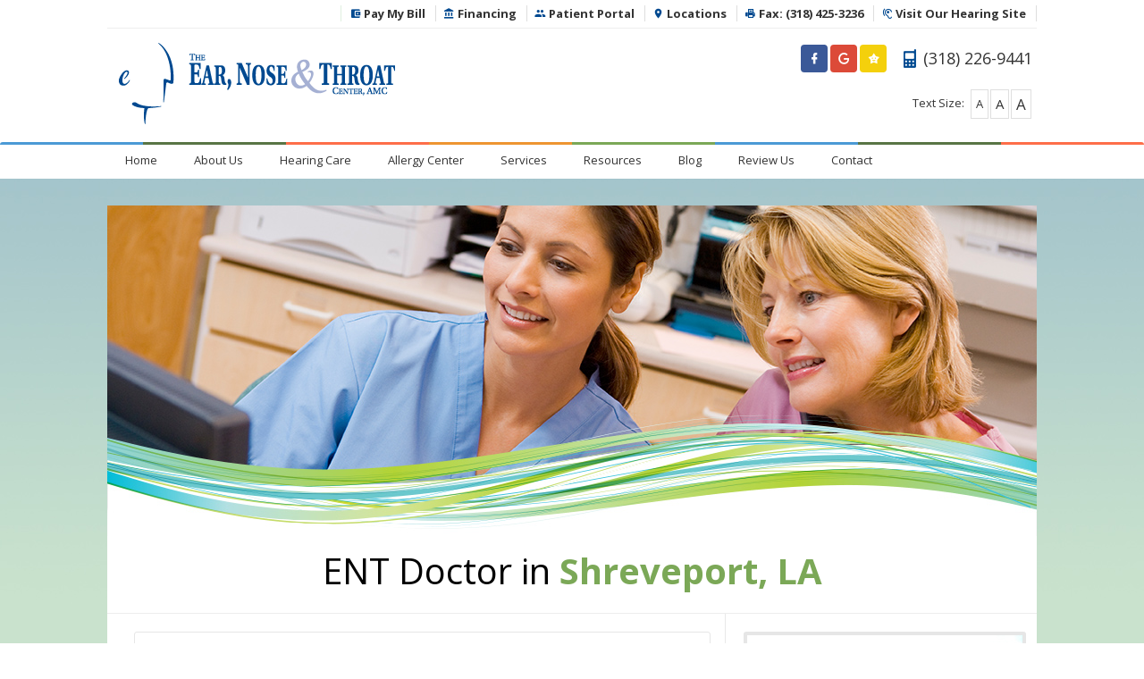

--- FILE ---
content_type: text/html
request_url: https://www.entcenter.md/our-locations/shreveport-la/fern-avenue
body_size: 5218
content:

<!doctype html>
<!--[if IE 7]><html class="ie7" ><![endif]-->
<!--[if IE 8]><html class="ie8" ><![endif]-->
<!--[if IE 9]><html class="ie9" ><![endif]-->
<!--[if (gt IE 9)|!(IE)]><!--><html lang="en-US"><!--<![endif]-->
<head>
<meta charset="utf-8">
<title>ENT Doctor in Shreveport, LA | Allergy Testing | Radiology Center | Fern Avenue | The ENT Center, AMC</title>
<meta name="description" content="Visit our ENT Center located at the Fern Avenue in Shreveport, LA 71105. If you have any hearing related questions feel free to contact us." />
<meta name="keywords" content="" />
<meta name="language" content="English" />
<!--   Reload pages as fresh content from the server each time   -->
<meta http-equiv="cache-control" content="no-cache" />
<meta http-equiv="pragma" content="no_cache" />
<meta http-equiv="expires" content="-1" />
<!--   Indexing information   -->
<meta name="rating" content="General" />
<meta name="classification" content="Audiology, Hearing Aids, Hearing Services, Medical" />
<meta name="distribution" content="Global" />
<!--   Protect copyright   -->
<meta http-equiv="imagetoolbar" content="no" />
<!--   Search engine optimizations   -->
<meta name="robots" content="All" />
<!--   Google monthly optimization   -->
<meta name="googlebot" content="Index,Follow" />
<!--   Google daily optimization   -->
<meta name="freshbot" content="Index,Follow" />
<!--   Update search engine listings   -->
<meta name="revisit-after" content="10 Days" />
<meta name="viewport" content="width=device-width" />
<link rel='stylesheet' href='//fonts.googleapis.com/css?family=Open+Sans:400italic,400,700' type='text/css'>
<link rel="stylesheet" href="//cdn.materialdesignicons.com/4.5.95/css/materialdesignicons.min.css" />
<link rel="stylesheet" href="/js/prettyPhoto/css/prettyPhoto.css" />
<link rel="stylesheet" href="/js/flexslider/flexslider.css "/>
<link rel="stylesheet" href="/css/jquery-ui.css "/>
<link rel="stylesheet" href="/css/style.css "/>
<link rel="stylesheet" href="/css/media-queries.css "/>
<link rel="stylesheet" href="/css/custom.css?v=1.009" />
<link rel="shortcut icon" href="/page/favicon.png" />
<!-- HTML5 shim, for IE6-8 support of HTML5 elements -->
<!--[if lt IE 9]><script src="/js/html5.js"></script><![endif]-->

<!-- Google tag (gtag.js) -->
<script async src="https://www.googletagmanager.com/gtag/js?id=G-JLJYHKK172"></script>
<script>
  window.dataLayer = window.dataLayer || [];
  function gtag(){dataLayer.push(arguments);}
  gtag('js', new Date());

  gtag('config', 'G-JLJYHKK172');
</script>
</head>

<body>
<div id="wrapper">

  <header id="header">
    <div class="wrap">
      <div class="upor-logo">
  <a href="https://pay.xpress-pay.com/org/DE7B31962ED54D9" target="_blank"><i class="mdi mdi-wallet"></i> Pay My Bill</a>
  <a href="http://www.entaudiology.com/financing" target="_blank"><i class="mdi mdi-bank"></i> Financing</a>
  <a href="https://www.myhealthrecord.com/Portal/SSO" target="_blank"><i class="mdi mdi-account-multiple"></i> Patient Portal</a>
  <a href="/our-locations"><i class="mdi mdi-map-marker"></i> Locations</a>
  <a href="fax:+1-318-425-3236"><i class="mdi mdi-fax"></i> Fax: (318) 425-3236</a>
  <a href="https://www.entaudiology.com/" target="_blank"><i class="mdi mdi-ear-hearing"></i> Visit Our Hearing Site</a>
</div>

<div id="logo-container">
  <a href="/" class="logo" title="The ENT Center, AMC">
    <img src="/page/logo.png" alt="The ENT Center, AMC" />
    <span class="tagline"></span>
  </a>
</div><ul class="social-nav">
  <li><a target="_blank" href="https://www.facebook.com/entcenter.md/"><i class="mdi mdi-facebook"></i></a></li>
  <li><a target="_blank" href="https://www.google.com/search?q=The+ENT+Center%2C+AMC+shreveport+la&oq=The+ENT+Center%2C+AMC+shreveport+la&aqs=chrome..69i57j33.733j0j9&sourceid=chrome&ie=UTF-8"><i class="mdi mdi-google"></i></a></li>
  <li><a href="/review-us"><i class="mdi mdi-star-face"></i></a></li>
  <li class="phone"><a href="tel:+1-318-226-9441"><span>(318) 226-9441</span></a></li>
</ul>
<ul class="resizer">
  <li>Text Size:</li>
  <li class="normal"><a href="#">A</a></li>
  <li class="medium"><a href="#">A</a></li>
  <li class="large"><a href="#">A</a></li>
</ul>
    </div>
    <nav class="main-nav clearfix">
  <div class="menu-div">
    <ul>
      <li><a href="/">Home</a></li>
      <li><a href="/about-us">About Us</a>
        <ul>
          <li><a href="/patient-testimonials">Patient Testimonials</a></li>
          <li><a href="/our-physicians">Our Physicians</a></li>
          <li><a href="/our-audiology-professionals">Our Audiology Professionals</a></li>
          <li><a href="/hospital-affiliations">Hospital Affiliations</a></li>
        </ul>
      </li>
      <li><a href="https://www.entaudiology.com/" target="_blank">Hearing Care</a></li>
      <li><a href="/allergy-center">Allergy Center</a></li>
      <li><a href="/services">Services</a>
        <ul>
          <li><a href="/patient-information">Patient Information</a></li>
        </ul>
      </li>
      <li><a href="#">Resources</a>
        <ul>
          <li><a href="/frequently-asked-questions">FAQs</a></li>
          <li><a href="/useful-links">Useful Links</a></li>
        </ul>
      </li>
      <li><a href="/health-blog">Blog</a></li>
      <li><a href="/review-us">Review Us</a></li>
      <li><a href="/schedule-an-appointment">Contact</a>
        <ul>
          <li><a href="/contact-us">Contact Us</a></li>
          <li><a href="/schedule-an-appointment">Schedule Now</a></li>
          <li><a href="/our-locations/shreveport-la/line-avenue">Primary Medical Location</a></li>
          <li><a href="/our-locations/shreveport-la/fern-avenue">Satellite Location</a></li>
        </ul>
      </li>
    </ul>
  </div>
</nav>
  </header>

  <hgroup class="page-head">
    <img src="/page/header-contact-information.jpg" />
    <h2 class="f-40">ENT Doctor in <span>Shreveport, LA</span></h2>
  </hgroup>

  <div id="container" class="clearfix">
    <div id="content">
      <article>
        <iframe class="map" src="https://www.google.com/maps/embed?pb=!1m18!1m12!1m3!1d3367.745087124559!2d-93.72457648482685!3d32.425985681079396!2m3!1f0!2f0!3f0!3m2!1i1024!2i768!4f13.1!3m3!1m2!1s0x86312ce8040bb399%3A0x95133f4521abf1e7!2sEar+Nose+%26+Throat+Center!5e0!3m2!1sen!2s!4v1479136622167" width="100%" height="450" allowfullscreen></iframe>
      </article>
      
      <article>
        <div itemscope="" itemtype="http://schema.org/MedicalClinic" class="columns">
          <div itemprop="geo" itemscope="" itemtype="http://schema.org/GeoCoordinates">
            <meta itemprop="latitude" content="32.425934">
            <meta itemprop="longitude" content="-93.722324">
          </div>
          <link itemprop="hasMap" href="https://goo.gl/maps/sEbxvo8WcD22">
          <link itemprop="sameAs" href="https://plus.google.com/101003108842444169396/">
          <meta itemprop="openingHours" content="Mo-Fr 08:30-17:00">
          
          <div class="one-half">
            <h3 itemprop="name">Satellite Location:</h3>
            <p itemprop="address" itemscope="" itemtype="http://schema.org/PostalAddress">
              <span itemprop="streetAddress">8575 Fern Avenue, Suite 103</span>
              <br><span itemprop="addressLocality">Shreveport</span>,
              <span itemprop="addressRegion">LA</span>
              <span itemprop="postalCode">71105</span>
            </p>
            
            <p>
              <strong>Phone:</strong> <span itemprop="telephone">(318) 798-0759</span>
              <br><strong>Fax:</strong> <span itemprop="faxNumber">(318) 798-0765</span>
            </p>
            
            <a href="/schedule-an-appointment" class="readmore">Schedule An Appointment</a>
          </div>
          
          <div class="one-half">
            <h3>Office Hours</h3>
            <ul class="work-hours">
              <li><span>Monday:</span>8:30 am - 5:00 pm</li>
              <li><span>Tuesday:</span>8:30 am - 5:00 pm</li>
              <li><span>Wednesday:</span>8:30 am - 5:00 pm</li>
              <li><span>Thursday:</span>8:30 am - 5:00 pm</li>
              <li><span>Friday:</span>8:30 am - 5:00 pm</li>
              <li><span>Saturday:</span>Closed</li>
              <li><span>Sunday:</span>Closed</li>
            </ul>
          </div>
        </div>
      </article>
      
    </div>

    <aside id="sidebar">      
      <section class="widget">
        <img src="../../page/location-fern-avenue1.jpg" class="img-border" alt="ENT Services - Shreveport, LA" />
        <img src="../../page/location-fern-avenue2.jpg" class="img-border" alt="ENT Services - Shreveport, LA" />
      </section>
    </aside>

  <!--<ul id="twitter_update_list">
  <li>No Tweet Loaded!</li>
</ul>
<script src="http://twitterjs.googlecode.com/svn/trunk/src/twitter.min.js" type="text/javascript"></script>
<script type="text/javascript">
  getTwitters('twitter_update_list', {
    id: '',
    count: 1,
    enableLinks: true,
    ignoreReplies: true,
    clearContents: true,
    template: '%text%'
  });
</script>-->
  </div>

<aside class="call-to-action">
  <div class="container">
    <div class="flex v-middle">
      <div class="col-md-8">
        <h2>Looking for a ENT Doctor?</h2>
        <p>We provide specialized care in Otolaryngology – Head &amp; Neck Surgery, Audiology and hearing aids, and maintain a full-service Allergy testing and treatment clinic.</p>
      </div>
      <div class="col-md-4 text-right">
        <a href="/schedule-an-appointment" class="readmore">Schedule Now</a>
      </div>
    </div>
  </div>
</aside>

<div id="footer-wrap">
  <footer class="clearfix">
    <section class="footer-widget">
      <section class="widget">
        <h3>ENT Center, AMC<a href="/"></a></h3>
        <p align="justify">The Ear, Nose & Throat Center was established in 1951 when Dr. Jack Pou joined Dr. Riggs and built the office at 2121 Line Avenue. We hope that your medical care here will be to your satisfaction and will be smoothly and professionally delivered.</p>
        <a href="/about-us" class="readmore">Read more</a>
      </section>
    </section>
    <section class="footer-widget">
      <section class="widget">
        <h3 class="title">Quick Links</h3>
        <div>
          <ul>
            <li><a href="/">Home</a></li>
            <li><a href="/our-physicians">Our Physicians</a></li>
            <li><a href="/our-audiology-professionals">Our Audiologists</a></li>
            <li><a href="/services">Services</a></li>
            <li><a href="/frequently-asked-questions">FAQs</a></li>
            <li><a href="/our-locations">Our Locations</a></li>
            <li><a href="PDF/Notice-of-Privacy-Practices.pdf" target="_blank" title="Notice of Privacy Practices">Notice of Privacy Practices</a></li>
            <li><a href="/schedule-an-appointment">Schedule Now</a></li>
          </ul>
        </div>
      </section>
    </section>

    <section class="footer-widget">
      <section class="widget">
        <h3 class="title">Our Locations</h3>
        <p>
          <a href="/our-locations/shreveport-la/line-avenue">
          The Ear, Nose & Throat Center, AMC
          <br />2121 Line Avenue
          <br />Shreveport, LA  71104</a>
        </p>
        <p><span>Phone:</span> <a href="tel:+1-318-226-9441">(318) 226-9441</a>
        <br /><span>Fax:</span> (318) 425-3236
        <br />
        <br /><span>Monday–Friday:</span> 8:30 am to 5:00 pm</p>
      </section>
    </section>
    <section class="footer-widget" style="margin-right:0">
      <section class="widget">
        <h3 class="title">&nbsp;</h3>
        <p>
          <a href="/our-locations/shreveport-la/fern-avenue">
          The Ear, Nose & Throat Center, AMC
          <br />8575 Fern Avenue, Suite 103
          <br />Shreveport, LA  71105</a>
        </p>
        <p><span>Phone:</span> <a href="tel:+1-318-798-0759">(318) 798-0759</a>
        <br /><span>Fax:</span> (318) 798-0765
        <br />
        <br /><span>Monday–Friday:</span> 8:30 am to 5:00 pm</p>
      </section>
    </section>

    <div class="notes">
      <div class="row">
        <h3>Nondiscrimination Statement</h3>
        <p>The Ear, Nose & Throat Center, AMC complies with applicable Federal civil rights laws and does not discriminate on the basis of race, color, national origin, age, disability, or sex. The Ear, Nose & Throat Center, AMC does not exclude people or treat them differently because of race, Color, national origin, age, disability, or sex. The Ear, Nose & Throat Center, AMC provides free aids and services to people with disabilities to communicate effectively. Written information in other formats (large print, audio, accessible electronic formats, other formats) Provides free language services to people whose primary language is not English, such as:</p>
      </div>

      <div class="row">
        <h3>Language Assistance Available</h3>
        <ul>
          <li>Spanish</li>
          <li>French</li>
          <li>Vietnamese</li>
          <li>Chinese</li>
          <li>Arabic</li>
          <li>Tgalog</li>
          <li>Korean</li>
          <li>Portuguese</li>
          <li>Laotian</li>
          <li>Japanese</li>
          <li>Urdu</li>
          <li>German</li>
          <li>Persian (Farsi)</li>
          <li>Russian</li>
          <li>Thai</li>
        </ul>
      </div>
    </div>
  </footer>
</div>
<div id="footer-bottom-wrapper">
  <div id="footer-bottom">
		<p class="copyrights">© Copyright 2026. Site designed and maintained by <a href="https://www.audiologylive.com/" target="_blank">Audiology Live</a></p>
  </div>
</div>

</div>
<script src="/js/jquery-1.8.2.min.js"></script>
<script src="/js/prettyPhoto/js/jquery.prettyPhoto.js?v=1.001"></script>
<script src="/js/jquery-ui.js"></script>
<script src="/js/jquery.cycle.lite.js"></script>
<script src="/js/jquery.easing.1.3.js"></script>
<script src="/js/jquery.isotope.min.js"></script>
<script src="/js/custom.js?v=1.003"></script>

<script type="text/javascript">
  $(document).ready(function() {
   var url = $(location).attr('pathname');
   $('.resizer a').click(function() {
	var textSize = $(this).parent().attr('class');
	
	if(url=="/")
	{
	  $('#container').removeClass('normal medium large').addClass(textSize);
	}
	else
	{
	  $('#content').removeClass('normal medium large').addClass(textSize);
	}
	return false;
   });
  }); 
</script>

<a href="#top" id="scroll-top"></a>


</body>
</html>


--- FILE ---
content_type: text/css
request_url: https://www.entcenter.md/js/flexslider/flexslider.css
body_size: 630
content:
.flex-container a:active, .flexslider a:active, .flex-container a:focus, .flexslider a:focus {outline: none;}
.slides, .flex-control-nav, .flex-direction-nav {margin: 0; padding: 0; list-style: none}
.flexslider {margin: 0; padding: 0}
.flexslider .slides > li {display: none; -webkit-backface-visibility: hidden}
.flexslider .slides img {max-width: 100%; display: inline-block}
.flex-pauseplay span {text-transform: capitalize}
.slides:after {content: "."; display: block; clear: both; visibility: hidden; line-height: 0; height: 0}
html[xmlns] .slides {display: block;}
* html .slides {height: 1%;}
.no-js .slides > li:first-child {display: block}
.flexslider { position: relative; zoom: 1}
.flexslider .slides {zoom: 1}
.flexslider .slides > li {position: relative}
.flex-container {zoom: 1; position: relative}
.flex-caption {background:none; -ms-filter:progid:DXImageTransform.Microsoft.gradient(startColorstr=#4C000000,endColorstr=#4C000000);
filter:progid:DXImageTransform.Microsoft.gradient(startColorstr=#4C000000,endColorstr=#4C000000); zoom: 1}
.flex-caption {width: 96%; padding: 2%; margin: 0; position: absolute; left: 0; bottom: 0; background: rgba(0,0,0,.3); color: #fff; text-shadow: 0 -1px 0 rgba(0,0,0,.3); font-size: 14px; line-height: 18px}

.flex-direction-nav {height: 0}
.flex-direction-nav li a {width: 28px; height: 28px; margin: 0; display: block; background: url(images/bg_direction_nav.png) no-repeat; position: absolute; top: 50%; cursor: pointer; text-indent: -999em;}
.flex-direction-nav li .flex-next {background-position: -30px 0px; right: 15px}
.flex-direction-nav li .flex-prev {left: 15px}
.flex-direction-nav li .disabled {opacity: .3; filter:alpha(opacity=30); cursor: default}
.flex-control-nav {width: 100%; position: absolute; bottom: 5px; text-align: center}
.flex-control-nav li {margin: 0 0 0 5px; display: inline-block; zoom: 1; *display: inline}
.flex-control-nav li:first-child {margin: 0}
.flex-control-nav li a {width: 14px; height: 14px; display: block; background: url(images/bg_control_nav.png) no-repeat 0 -14px; cursor: pointer; text-indent: -999em}
.flex-control-nav li a.flex-active {background-position: 0 0; cursor: default}

--- FILE ---
content_type: text/css
request_url: https://www.entcenter.md/css/style.css
body_size: 17451
content:
html, body, div, span, applet, object, iframe, h1, h2, h3, h4, h5, h6, p, blockquote, pre, a, abbr, acronym, address, big, cite, code, del, dfn, em, img, ins, kbd, q, s, samp, small, strike, strong, sub, sup, tt, var, b, u, i, center, dl, dt, dd, ol, ul, li, fieldset, form, label, legend, table, caption, tbody, tfoot, thead, tr, th, td, article, aside, canvas, details, embed,  figure, figcaption, footer, header, hgroup,  menu, nav, output, ruby, section, summary, time, mark, audio, video {margin: 0; padding: 0;	border: 0; font-size: 100%; font: inherit; vertical-align: baseline}
article, aside, details, figcaption, figure, footer, header, hgroup, menu, nav, section {display: block}
body {line-height: 1}
ol, ul {list-style: none}
blockquote, q {	quotes: none}
blockquote:before, blockquote:after, q:before, q:after {content: ''; content: none}
table {	border-collapse: collapse; border-spacing: 0}
body {background:#fff; color:#808080; font: 13px 'Open Sans', Arial, Helvetica, sans-serif; line-height:21px}
p {font-size:13px; line-height: 21px; margin: 0px 0px 25px; text-align:inherit}
ol li, ul li {font-size:13px; line-height: 21px}
blockquote, blockquote p {line-height: 21px; font-style: italic}
h1,h2,h3,h4,h5,h6 {font-weight: 700; font-family: 'Open Sans', Arial, Helvetica, sans-serif; color: #6a6a75}
h1 {font-size:30px}
h2 {font-size:24px}
h3 {font-size:18px; margin: 0px 0px 15px}
h4 {font-size:16px}
h5 {font-size:12px}
h6 {font-size:10px}
em {font-style:italic}
strong {font-weight:bold}
::-moz-selection {background: #3E96A9; color: #fff; text-shadow: none}
::selection {background: #3E96A9; color: #fff; text-shadow: none}
a {color: #4c595c; text-decoration: none}
a:hover, a:focus {outline: none; color: #f56734}
a:hover, a:active {outline: 0}
.clearfix:before, .clearfix:after {content: ""; display: table}
.clearfix:after {clear: both}
.clearfix {*zoom: 1}
code {font-family:"Courier New", Courier, monospace}
.display-ie8 {display:none}
.ie7 .display-ie8, .ie9 .display-ie8, .ie8 .display-ie8 {display:block}
.readmore {display: inline-block; height: 15px; font-size: 13px; line-height: 15px; color: #fff; padding: 9px 15px; border: none; cursor: pointer; text-shadow: 1px 1px 0px #ae421b; background-color: #f56734; white-space: nowrap; text-decoration: none; text-align: center; background-image: -webkit-gradient(linear, left top, left bottom, from(rgba(255,255,255,.1)), to(rgba(0,0,0,0))); /* Saf4+, Chrome */ background-image: -webkit-linear-gradient(top, rgba(255,255,255,.1), rgba(0,0,0,0)); /* Chrome 10+, Saf5.1+ */ background-image:    -moz-linear-gradient(top, rgba(255,255,255,.1), rgba(0,0,0,0)); /* FF3.6 */ background-image:     -ms-linear-gradient(top, rgba(255,255,255,.1), rgba(0,0,0,0)); /* IE10 */ background-image:      -o-linear-gradient(top, rgba(255,255,255,.1), rgba(0,0,0,0)); /* Opera 11.10+ */ background-image:         linear-gradient(top, rgba(255,255,255,.1), rgba(0,0,0,0)); border-radius: 3px; -moz-border-radius: 3px; -webkit-border-radius: 3px}
input.readmore {height: 33px; line-height: 33px; padding: 0px 15px}
.readmore:hover, .readmore:focus, .readmore:active {color: #fff; background-image: -webkit-gradient(linear, left top, left bottom, from(rgba(255,255,255,0)), to(rgba(0,0,0,.1))); /* Saf4+, Chrome */ background-image: -webkit-linear-gradient(top, rgba(255,255,255,0), rgba(0,0,0,.1)); /* Chrome 10+, Saf5.1+ */ background-image:    -moz-linear-gradient(top, rgba(255,255,255,0), rgba(0,0,0,.1)); /* FF3.6 */ background-image:     -ms-linear-gradient(top, rgba(255,255,255,0), rgba(0,0,0,.1)); /* IE10 */ background-image:      -o-linear-gradient(top, rgba(255,255,255,0), rgba(0,0,0,.1)); /* Opera 11.10+ */ background-image:         linear-gradient(top, rgba(255,255,255,0), rgba(0,0,0,.1))}
textarea, input[type="text"] {padding: 8px; font: 13px 'Open Sans', Arial, Helvetica, sans-serif; line-height: 16px; color: #808080; border: none; background-color: #fff; border-radius: 3px; -moz-border-radius: 3px; -webkit-border-radius: 3px; box-shadow: 1px 1px 2px #c4c4c4; -moz-box-shadow: 1px 1px 2px #c4c4c4; -webbox-shadow: 1px 1px 2px #c4c4c4}
input[type="text"] {height: 16px}
.alignleft {float: left; margin: 0px 30px 30px 0px}
.img-border {border: 4px solid #e6e6e6; border-radius: 3px; -moz-border-radius: 3px; -webkit-border-radius: 3px}
.img-border:hover {border-color:#d6d6d6}
#content  img {max-width:100%}
strong {font-weight:bold}
blockquote {background: #f8f8f8 url(../images/quote.png) no-repeat 16px 20px;  padding: 20px 20px 20px 55px; margin: 0px 0px 25px 0px}
blockquote p {font-size:16px; font-style:italic; line-height: 24px; margin: 0px}
#content ul,#content ol {margin:0px 0px 20px}
#content ul li {background:url(../images/li-bullet.png) no-repeat 5px 18px; border-bottom:1px dashed #d4d4d4; padding:10px 0px 10px 15px}
#content ol li {background:none; border-bottom:1px dashed #d4d4d4; padding:10px 0px 10px 5px; list-style:decimal inside}
.colored {color:#f56734}
.colored-blue {color:#3e96a9}
#content h1,#content h2,#content h3 {margin-bottom:10px}
#content h4,#content h5,#content h6 {margin-bottom:10px}
#content header h1 {font-size:18px}
p.error {padding: 10px 20px 10px 45px; background: #F9E5E6 url(../images/icon-box-error.png) no-repeat 12px 12px; border: 1px solid #F7C7C9; border-left-width: 2px; color: #B3696C}
p.success {padding: 10px 20px 10px 45px;  background: #e3ebc6 url(../images/icon-box-success.png) no-repeat 12px 12px; border: 1px solid #c2d288; border-left-width: 2px; color: #8fa442}
p.info {padding: 10px 20px 10px 45px; background: #d8ecf5 url(../images/icon-box-info.png) no-repeat 12px 12px; border: 1px solid #9ac9df; border-left-width: 2px; color: #528da9}
p.notice {padding: 10px 20px 10px 45px; background: #fcf7d9 url(../images/icon-box-notice.png) no-repeat 12px 12px; border: 1px solid #f5dc7d; border-left-width: 2px; color: #c4a21b}
table {width: 100%; padding: 0; margin: 0 0 20px 0; font-size: 11px; border-top-style: solid; border-top-width: 1px}
table caption {padding: 0 0 5px 0;	width: auto; font-style:italic;	text-align: right}
th {font-weight:bold; letter-spacing: 1.5px; line-height: 1.5em; text-transform: uppercase; text-align: left;	padding: 6px 6px 6px 12px;	border-style: solid; border-width: 1px;	border-left:none; border-top:none}
td {font-size: 12px; padding: 6px 6px 6px 12px; border-style: solid; border-width: 1px; border-left:none; border-top:none}
tr th:first-child, tr td:first-child {border-left-style: solid;	border-left-width: 1px}
#top th.nobg {background: none; border-top: 0}
.readmore, .widget #searchform input[type="submit"], .widget #mc_signup #mc_signup_submit, #commentform input[type="submit"], footer .footer-widget a.readmore, footer .footer-widget a.readmore:hover, .readmore:hover, .widget #searchform input[type="submit"]:hover, .widget #mc_signup #mc_signup_submit:hover, #commentform input[type="submit"]:hover {font-family:'Open Sans', Arial, Helvetica, sans-serif}
#wrapper {}
#header {width: 980px; min-height: 150px; height:auto !important; height: 150px; margin: 0px auto; position: relative}
#container {width: 980px; margin: 0px auto}
#content {width: 645px; float: left; margin: 0px 0px 50px}
.home-left-side #content {margin-bottom:0px}
#content.full-width {width:980px}
#sidebar {width: 308px; float: right; margin: 0px 0px 50px}
.aligncenter {display:block; margin:10px auto 0px; clear:both}
.alignleft {float: left; margin:10px 10px 0px 0px}
.alignright {float: right; margin:10px 0px 0px 10px}
.wp-caption {background: #fff; border: 1px solid #EDEDED; max-width: 96%; padding: 5px; text-align: center}
.wp-caption.alignnone {margin: 5px 20px 20px 0}
.wp-caption.alignleft {margin: 5px 20px 20px 0}
.wp-caption.alignright {margin: 5px 0 20px 20px}
.wp-caption img {border: 0 none; height: auto; margin:0; max-width: 98.5%; padding:0; width: auto}
.wp-caption p.wp-caption-text {font-size:11px; line-height:17px; margin:0; padding:0 4px 5px}
.sticky {}
.gallery-caption {}
.bypostauthor {}
.gallery {margin: 0 auto 18px}
.gallery .gallery-item {float: left; margin-top: 0; text-align: center; width: 33%}
.gallery-columns-2 .gallery-item {width: 50%}
.gallery-columns-4 .gallery-item {width: 25%}
.gallery img {box-shadow: 0px 0px 4px #999; border: 1px solid white; padding: 8px; background: #f2f2f2}
.gallery img:hover {background: white}
.gallery-columns-2 .attachment-medium {	max-width: 92%;	height: auto}
.gallery-columns-4 .attachment-thumbnail {	max-width: 84%; height: auto}
.gallery .gallery-caption {color: #888; font-size: 12px; margin: 0 0 12px}
.gallery dl, .gallery dt {margin: 0}
.gallery br+br {display: none}
#logo-container {min-height: 61px; height:auto !important; height: 61px; padding: 32px 0 16px 13px}
#logo-container .logo img {display: block; margin: 0px 0px 4px}
#logo-container .logo-heading {margin: 5px 0px 5px}
#logo-container .logo-heading a {color:#4aa0b1}
#logo-container .tagline {font-size: 12px; color: #b0b7b9; line-height: 14px}
.ie7 #header {z-index:9500}
#header .social-nav {position: absolute; top: 45px; right: 0px; overflow: hidden; width:auto; display:inline-block}
#header .social-nav li {display:inline-block; vertical-align:middle; width: 41px; height: 41px; margin-left: 5px; border: 1px solid #dfdfdf;  border-radius: 22px; -moz-border-radius: 22px; -webkit-border-radius: 22px}
.ie7 #header .social-nav li {display:block; float:left}
#header .social-nav li a {display: inline-block; width: 100%; height: 41px}
#header .social-nav li.facebook a {background: url(../images/fb-icon.png) 16px 13px no-repeat}
#header .social-nav li.twitter a {background: url(../images/tw-icon.png) 15px 13px no-repeat}
#header .social-nav li.skype a {background: url(../images/skype-icon.png) 13px 13px no-repeat}
#header .social-nav li.rss a {background: url(../images/rss-icon.png) 14px 13px no-repeat}
#header .social-nav li.flickr a {background: url(../images/flickr-icon.png) 10px 16px no-repeat}
#header .social-nav li.google a {background: url(../images/google-icon.png) 15px 12px no-repeat}
#header .social-nav li.linkedin a {background: url(../images/linked-in.png) 13px 11px no-repeat}
#header .social-nav li.phone {width: 160px}
#header .social-nav li.phone span {display:block; padding: 0px 15px 0px 38px; font-size: 14px; color: #004990; line-height: 41px; background: url(../images/ph-icon.png) 14px 9px no-repeat}
#header .social-nav li.phone:hover span {background: url(../images/ph-icon.png) 14px -32px no-repeat; color:#f56734}
#header .social-nav li.facebook:hover a {background: url(../images/fb-icon.png) 16px -28px no-repeat}
#header .social-nav li.twitter:hover a {background: url(../images/tw-icon.png) 15px -28px no-repeat}
#header .social-nav li.skype:hover a {background: url(../images/skype-icon.png) 13px -28px no-repeat}
#header .social-nav li.rss:hover a {background: url(../images/rss-icon.png) 14px -28px no-repeat}
#header .social-nav li.flickr:hover a {background: url(../images/flickr-icon.png) 10px -32px no-repeat}
#header .social-nav li.google:hover a {background: url(../images/google-icon.png) 15px -26px no-repeat}
#header .social-nav li.linkedin:hover a {background: url(../images/linked-in.png) 13px -29px no-repeat}
.main-nav {position: relative; min-height: 41px; height:auto !important; height: 41px; width: 100%; padding: 0px 0px 0px 0px; background-color:#46a1b4; background-clip: padding-box; -moz-background-clip: padding-box; -webkit-background-clip: padding; border-radius: 3px; -moz-border-radius: 3px; -webkit-border-radius: 3px; background-image: -webkit-gradient(linear, left top, left bottom, from(rgba(255,255,255,.1)), to(rgba(0,0,0,0))); /* Saf4+, Chrome */ background-image: -webkit-linear-gradient(top, rgba(255,255,255,.1), rgba(0,0,0,0)); /* Chrome 10+, Saf5.1+ */ background-image: -moz-linear-gradient(top, rgba(255,255,255,.1), rgba(0,0,0,0)); /* FF3.6 */ background-image: -ms-linear-gradient(top, rgba(255,255,255,.1), rgba(0,0,0,0)); /* IE10 */ background-image: -o-linear-gradient(top, rgba(255,255,255,.1), rgba(0,0,0,0)); /* Opera 11.10+ */ background-image: linear-gradient(top, rgba(255,255,255,.1), rgba(0,0,0,0))}
.ie7 .main-nav {z-index:9600}
.page-template-template-home-with-blog-posts-php #header .main-nav, .page-template-template-home-with-sidebar-php #header .main-nav, .page-template-template-home-php #header .main-nav {background-clip: padding-box; -moz-background-clip: padding-box; -webkit-background-clip: padding; border-radius: 3px 3px 0px 0px; -moz-border-radius: 3px 3px 0px 0px; -webkit-border-radius: 3px 3px 0px 0px}
.main-nav > div {float: left}
.main-nav > div > ul {float: left}
.ie7 .main-nav > div > ul {z-index:9700}
.main-nav > div > ul > li {float: left; border-right: 1px solid #54aec2; position: relative}
.main-nav > div > ul > li:first-child {border-top-left-radius: 3px; -moz-border-radius-topleft: 3px; -webkit-border-top-left-radius: 3px}
.main-nav > div > ul > li:last-child {border: none}
.main-nav > div ul li a {display: inline-block; padding: 0px 20px; font-size: 13px; line-height: 41px; text-align: center; color: #fff; text-shadow: 1px 1px 0px #20606d}
.main-nav > div ul li:hover {background-color: #377f8f; background-clip: padding-box; -moz-background-clip: padding-box}
.main-nav > div ul li ul {display: none; width: 220px; padding: 12px 0px; background-color: #377f8f; position: absolute; top: 41px; left: 0px; z-index: 8899; border-bottom-left-radius: 3px; -moz-border-radius-bottomleft: 3px; -webkit-border-bottom-left-radius: 3px; border-bottom-right-radius: 3px; -moz-border-radius-bottomright: 3px; -webkit-border-bottom-right-radius: 3px}
.ie7 .main-nav > div ul li ul {z-index:9800}
.main-nav > div ul li ul li {width: 196px; height: auto; padding: 0px 12px; position: relative}
.main-nav > div ul li ul li a {display: inline-block; line-height: 34px; padding: 0px 9px; text-align: left;  border-radius: 5px; -moz-border-radius: 5px; -webkit-border-radius: 5px}
.main-nav > div ul li ul li:hover {background-color: #2c6774}
.main-nav > div ul li ul li ul {top: -12px; left: 220px; border-radius: 3px; -moz-border-radius: 3px; -webkit-border-radius: 3px}
.ie7 .main-nav > div ul li ul li ul {z-index:9900}
.main-nav .responsive-nav {display: none; width: 91%; margin:10px auto 0px; padding:5px; border:1px solid #CCC}
.main-nav #topsearch {width: 200px; position: absolute; right:11px; top:7px}
.main-nav #topsearch #tsearch {width: 158px; padding: 5px 35px 5px 10px; position: relative; background-color: #377f8f; border: 1px solid #236779; border-bottom: 1px solid #57b4c5; border-right: 1px solid #57b4c5; color: #c4e2e9; border-radius: 4px; -moz-border-radius: 4px; -webkit-border-radius: 4px; box-shadow: none}
.main-nav #topsubmit {position: absolute; top: 5px; right: 5px; width: 16px; height: 16px; border: none; background: url(../images/search-icon.png) no-repeat; font-size: 0px; cursor: pointer}
#slider-wrap {width: 980px; height: 522px; margin: 0px auto 40px; position: relative; overflow: hidden}
#slider-wrap .slides {position: relative; height: 445px; overflow: hidden}
#slider-wrap .slides li {width: 100%; height: 445px; text-align: center}
#slider-wrap .slide-nav {overflow: hidden; background-color:#f15a23; height: 77px; width: 980px; margin: 0px auto; border-radius: 0px 0px 5px 5px; -moz-border-radius: 0px 0px 5px 5px; -webkit-border-radius: 0px 0px 5px 5px; background-image: -webkit-gradient(linear, left top, left bottom, from(rgba(255,255,255,.1)), to(rgba(0,0,0,0))); /* Saf4+, Chrome */ background-image: -webkit-linear-gradient(top, rgba(255,255,255,.1), rgba(0,0,0,0)); /* Chrome 10+, Saf5.1+ */ background-image: -moz-linear-gradient(top, rgba(255,255,255,.1), rgba(0,0,0,0)); /* FF3.6 */ background-image: -ms-linear-gradient(top, rgba(255,255,255,.1), rgba(0,0,0,0)); /* IE10 */ background-image: -o-linear-gradient(top, rgba(255,255,255,.1), rgba(0,0,0,0)); /* Opera 11.10+ */ background-image: linear-gradient(top, rgba(255,255,255,.1), rgba(0,0,0,0))}
#slider-wrap .slide-nav li {width: 166px; height: 60px; padding: 17px 10px 0px 19px; border-right: 1px solid #fd7b4d; float: left; cursor: pointer}
#slider-wrap .slide-nav.slides-5 li {width: 166px}
#slider-wrap .slide-nav.slides-4 li {width: 215px}
#slider-wrap .slide-nav.slides-3 li {width: 296px}
#slider-wrap .slide-nav.slides-2 li {width: 460px}
#slider-wrap .slide-nav.slides-1 li {width: 950px}
#slider-wrap .slide-nav li:hover {background-color: #ec490d}
#slider-wrap .slide-nav li:last-child {border: none}
#slider-wrap .slide-nav li.flex-active {background-color: #ec490d}
#slider-wrap .slide-nav li h4 {font-size: 14px; color: #fff; text-shadow: 1px 1px 0px #be4214; margin: 0px 0px 5px}
#slider-wrap .slide-nav li p {font-size: 12px; color: #fad7cb}
.slogan {margin: 0px 0px 35px; text-align: center}
.slogan h2 {font-size:30px; line-height:41px; font-weight: 300; color: #3e96a9; margin: 0px 0px 10px}
.smart-head {font-size:30px; line-height:41px; font-weight: 300; color: #56adc0; margin: 0px}
.slogan h3 {font-size: 18px; color: #819093; font-weight: 500}
.services {overflow: hidden; padding: 0px 0px 35px; border-bottom: 1px solid #e6e6e6; margin: 0px 0px 10px}
.services .service {width: 180px; margin: 0px 8px; float: left; text-align: center}
.services .service p {text-align:center}
.services .service h4 {margin: 0px 0px 10px}
.services .service:hover h4 a {color: #f56734}
.services .service figure {width: 112px; height: 112px; margin: 0px auto 20px; overflow: hidden; position:relative}
.services .service figure img {position: absolute; top:0px; left:0px}
.services .service:hover figure img {bottom:0px; top:auto}
.official {clear: both}
.home-left-side {width:672px; float:left}
.official .team {width: 672px; float: left; margin: 0px 0px 60px}
.official .team p {margin: 0px 0px 25px}
.official .team .doctors li {width: 194px; float: left; margin: 0px 30px 0px 0px; position: relative}
.official .team .doctors li h4 {color: #586467; margin: 0px 0px 15px}
.official .team .doctors li .doc-img {position: relative; width: 186px; height: 148px; margin: 0px 0px 20px; border: 4px solid #e6e6e6; border-radius: 3px; -moz-border-radius: 3px; -webkit-border-radius: 3px}
.official .team .doctors li .doc-img:hover {border-color:#d6d6d6}
.official .team .doctors li .doc-img img {display: block; position: relative}
/*.official .team .doctors li .doc-img .img-hover {display: none; position: absolute; top: 0px; left: 0px; width: 100%; height: 100%; background: url(images/doc-img-hover.png)}
.official .team .doctors li .doc-img:hover .img-hover {display: block}*/
.official .team .doctors li .doc-img .doc-type {display: inline-block; position: absolute; right: 0px; bottom: 0px; padding: 5px 12px; background: url(../images/doc-figure-caption-bg.png); font-size: 12px; color: #fff}
.official .team .doctors li .doc-img .doc-type a:hover {color:#ddd}
.appointment {width: 308px; float: right; padding: 0px 0px 12px; margin: 0px 0px 55px; background-color: #e6e6e6; border-radius: 3px; -moz-border-radius: 3px; -webkit-border-radius: 3px}
.appointment .header {height: 99px; padding: 10px 23px 0px; margin: 0px 0px 30px; /*background:#3e96a9 url(images/appointment.png) repeat-x; */ background-color:#3e96a9; border-radius: 3px; -moz-border-radius: 3px; -webkit-border-radius: 3px; background-image: -webkit-gradient(linear, left top, left bottom, from(rgba(255,255,255,.2)), to(rgba(0,0,0,0))); /* Saf4+, Chrome */ background-image: -webkit-linear-gradient(top, rgba(255,255,255,.2), rgba(0,0,0,0)); /* Chrome 10+, Saf5.1+ */ background-image: -moz-linear-gradient(top, rgba(255,255,255,.2), rgba(0,0,0,0)); /* FF3.6 */ background-image: -ms-linear-gradient(top, rgba(255,255,255,.2), rgba(0,0,0,0)); /* IE10 */ background-image: -o-linear-gradient(top, rgba(255,255,255,.2), rgba(0,0,0,0)); /* Opera 11.10+ */ background-image: linear-gradient(top, rgba(255,255,255,.2), rgba(0,0,0,0))}
.appointment .header h2, .appointment .header h3.number {font-size: 24px; line-height: 40px; color: #ffffff; text-shadow: 1px 1px 0px #2a6a79; font-weight: normal}
.appointment .header h3.number {padding: 0px 0px 0px 45px; background: url(../images/phone-icon.png) left center no-repeat; margin: 0px}
.appointment .header .or {display: block; width: 100%; height: 35px; background: url(../images/or-bg.png) center center no-repeat; font-size: 14px; color: #fff; text-align: center; line-height: 35px}
.appointment #appoint-form {padding: 0px 38px 0px 31px}
.appointment #apo-loader {display:none}
.appointment #apo-message-sent {display:none}
.appointment p {margin: 0px 0px 17px}
.appointment p input[type="text"] {width: 96%}
.appointment p textarea {width:96%}
.appointment p #apo_month_input {width: 131px; margin-right: 10px}
.appointment p #apo_day_input {width: 61px}
.appointment p #apo_center_input {width: 171px}
.appointment .error-container label {display:block; color:red; font-style:italic}
.appointment input.error, .appointment textarea.error {border:1px solid red}
.select-wrap {display: inline-block; position: relative}
.selectbox {background: url(../images/dd-arrow.png) right 13px no-repeat #fff; cursor: pointer}
.selectbox-wrapper {padding:5px 0px; width: 120px; position: absolute; top: 31px; left: 0px; z-index: 9999; background-color: #fff; border-radius: 3px; -moz-border-radius: 3px; -webkit-border-radius: 3px}
.selectbox-wrapper ul {width: 100%}
.selectbox-wrapper ul li {padding: 5px 13px; height: 22px; cursor: pointer}
.selectbox-wrapper ul li:hover {background-color: #f1f1f1}
.feedback {overflow: hidden; margin: 0px 0px 60px; clear: both}
.testi {width: 637px; float: left; padding: 0px 35px 0px 0px}
.testi .patients {margin: 35px 0px 0px; overflow: hidden}
.testi .patients li {overflow: hidden}
.testi .patients li .imgbox {width: 77px; height: 77px; border: 3px solid #e6e6e6; float: left; margin: 0px 18px 27px 0px; border-radius: 40px; -moz-border-radius: 40px; -webkit-border-radius: 40px}
.testi .patients li .imgbox:hover {border-color:#d6d6d6}
.testi .patients .detail {}
.testi .patients .detail blockquote {margin: 0px 0px 15px; background: none; padding:0}
.testi .patients .detail blockquote p {font-size: 16px; line-height: 24px}
.testi .patients .detail blockquote p span {color: #61b3c4}
.testi .patients .detail .author a {color: #f35f2a}
.testi .patient-nav {margin: 0px 0px 0px 95px}
.testi .patient-nav span {display: inline-block; height: 19px; width: 19px; margin: 0px 0px 0px 3px; cursor: pointer; background: url(../images/arrows-gray.png) no-repeat}
.testi .patient-nav .t_right {background-position: right top}
.testi .patient-nav .t_left:hover {background-position: left bottom}
.testi .patient-nav .t_right:hover {background-position: right bottom}
#testimonials-template .patients {}
#testimonials-template .patients li {background: none; padding: 0; margin: 0 0 20px 0; border: 0}
#testimonials-template .patients li .imgbox {width: 77px; height: 77px; border: 3px solid #e6e6e6; float: left; margin: 0px 15px 10px 0px; border-radius: 40px; -moz-border-radius: 40px; -webkit-border-radius: 40px}
#testimonials-template .patients li .imgbox:hover {border-color:#d6d6d6}
#testimonials-template .patients .detail blockquote {margin: 0px 0px 15px; background: none; padding:0}
#testimonials-template .patients .detail blockquote p {font-size: 16px; line-height: 24px}
#testimonials-template .patients .detail blockquote p span {color: #61b3c4}
#testimonials-template .patients .detail .author a {color: #f35f2a}
.newsletter {width: 308px}
.newsletter p {margin: 0px 0px 25px}
.newsletter #newsletter {padding: 20px 20px 10px; background-color: #e6e6e6; border-radius: 3px; -moz-border-radius: 3px; -webkit-border-radius: 3px}
.newsletter #newsletter p {margin: 0px 0px 15px}
.newsletter #newsletter input[type="submit"] {margin: 0px 0px 0px 10px; vertical-align: bottom}
.newsletter #newsletter .error-container label {display:block; color:red; font-style:italic}
.hp_twitter {clear: both; padding: 12px 0px 15px; width: 100%; margin: 60px 0px -3px; position: relative; background: url(../images/twitter-bg.png) repeat-x #4099ac; border-radius: 3px; -moz-border-radius: 3px; -webkit-border-radius: 3px}
.hp_twitter p.tweet {background: url(../images/tweety-bird.png) 15px center no-repeat; padding: 12px 20px 12px 82px; line-height: 18px; color: #fff; margin: 0px}
.hp_twitter p.tweet a {color: #fff; text-decoration: underline}
.hp_twitter .tweet-nav {position: absolute; right: 18px; top: 21px; width: 48px}
.hp_twitter .tweet-nav a {display: inline-block; height: 19px; width: 19px; margin: 0px 0px 0px 3px; background: url(../images/arrows-blue.png) no-repeat}
.hp_twitter .tweet-nav .right {background-position: right top}
.hp_twitter .tweet-nav .left:hover {background-position: left bottom}
.hp_twitter .tweet-nav .right:hover {background-position: right bottom}
#twitter_update_list {clear: both; padding: 12px 0px 12px; width: 100%; margin: 60px 0px -3px; position: relative; background-color:#4099ac; border-radius: 3px; -moz-border-radius: 3px; -webkit-border-radius: 3px; background-image: -webkit-gradient(linear, left top, left bottom, from(rgba(255,255,255,0.2)), to(rgba(0,0,0,0))); /* Saf4+, Chrome */ background-image: -webkit-linear-gradient(top, rgba(255,255,255,0.1), rgba(0,0,0,0)); /* Chrome 10+, Saf5.1+ */ background-image: -moz-linear-gradient(top, rgba(255,255,255,0.1), rgba(0,0,0,0)); /* FF3.6 */ background-image: -ms-linear-gradient(top, rgba(255,255,255,0.1), rgba(0,0,0,0)); /* IE10 */ background-image: -o-linear-gradient(top, rgba(255,255,255,0.1), rgba(0,0,0,0)); /* Opera 11.10+ */ background-image: linear-gradient(top, rgba(255,255,255,0.1), rgba(0,0,0,0))}
#twitter_update_list li {background: url(../images/tweety-bird.png) 15px center no-repeat; padding: 12px 20px 12px 82px; line-height: 18px; color: #fff; margin: 0px}
#twitter_update_list li a {color: #fff; text-decoration: underline}
.page-head {width:910px; padding: 30px 35px 30px; margin: 0 auto 50px; border-bottom: 1px solid #ededed}
.page-head h1, .page-head h2 {font-size: 48px; font-weight: 300; text-align: center; color: #819093; line-height:normal}
.page-head h1 span, .page-head h2 span {font-weight: 800; color: #f56734}
.page-head h5 {font-size: 13px; line-height:21px; color: #a9a9a9; font-style: italic; text-align: center; font-weight: normal}
.page-head .education {text-align:center; margin:5px 0px}
.service-list {}
.service-list h3 {font-weight: 700; color: #586467}
.service-list h3 a {color: #586467}
.service-list h3 a:hover, .service-list h3 a:focus {color: #f66937}
.service-list p {margin: 0px 0px 25px}
.service-list.single-col ul {overflow: hidden; padding-top:35px}
.service-list.single-col ul li {overflow: hidden; padding: 0px 0px 35px; margin: 0px 0px 35px; border-bottom: 1px solid #e6e6e6}
.service-list.single-col figure {width: 424px; height: 180px; position: relative; line-height: 0px; float: left; overflow: hidden; margin: 0px 30px 30px 0px; border: 4px solid #e6e6e6; border-radius: 3px; -moz-border-radius: 3px; -webkit-border-radius: 3px}
.service-list.single-col figure:hover {border-color:#d6d6d6}
.service-list.single-col figure img {width: 424px; height: 180px}
.service-list.three-col ul {margin: 0px 0px 0px -30px; overflow: hidden}
.service-list.three-col ul li {width: 306px; padding: 0px 0px 35px; margin: 0px 0px 35px 30px; float: left}
.service-list.three-col figure {width: 298px; height: 160px; margin: 0px 0px 20px 0px; line-height: 0px; border: 4px solid #e6e6e6; border-radius: 3px; -moz-border-radius: 3px; -webkit-border-radius: 3px}
.service-list.three-col figure:hover {border-color:#d6d6d6}
.service-list.three-col figure img {width: 100%; height: auto}
.service-list.four-col ul {margin: 0px 0px 0px -30px; overflow: hidden}
.service-list.four-col ul li {width: 222px; padding: 0px 0px 35px; margin: 0px 0px 35px 30px; float: left}
.service-list.four-col figure {width: 214px; height:auto; line-height: 0px; margin: 0px 0px 20px 0px; border: 4px solid #e6e6e6; border-radius: 3px; -moz-border-radius: 3px; -webkit-border-radius: 3px}
.service-list.four-col figure:hover {border-color:#d6d6d6}
.service-list.four-col figure img {width: 100%; height:auto}
#container .page_featured {margin: 0px 0px 60px; border: 5px solid #e6e6e6; border-radius: 3px; -moz-border-radius: 3px; -webkit-border-radius: 3px}
#container .page_featured:hover {border-color:#d6d6d6}
#container .page_featured img {display: block; width: 100%}
.doc_list {clear: both}
.doc_list {margin: 0px 0px 60px}
.doc_list .doctors {margin: 0px 0px 0px -30px}
.doc_list .doctors li {width: 474px; float: left; margin: 0px 0px 30px 30px; position: relative}
.doc_list .doctors li p {margin-bottom:20px}
.doc_list .doctors li h4 {color: #586467; margin: 0px 0px 15px}
.doc_list .doctors li .doc-img {position: relative; width: 214px; height: 170px; float: left; margin: 0px 20px 20px 0px; border: 4px solid #e6e6e6; border-radius: 3px; -moz-border-radius: 3px; -webkit-border-radius: 3px}
.doc_list .doctors li .doc-img:hover {border-color:#d6d6d6}
.doc_list .doctors li .doc-img img {display: block; position: relative}
.doc_list .doctors li .doc-img .img-hover {display: none; position: absolute; top: 0px; left: 0px; width: 100%; height: 100%; background: url(../images/doc-img-hover.png)}
.doc_list .doctors li .doc-img:hover .img-hover {display: block}
.doc_list .doctors li .doc-img .doc-type {display: inline-block; position: absolute; right: 0px; bottom: 0px; padding: 5px 12px; background: url(../images/doc-figure-caption-bg.png); font-size: 12px; color: #fff}
.doc-type a {color:#fff}
.doc-type a:hover, .doc-type a:focus, .doc-type a:active {color:#ddd}
.ie7 .doc_list .doctors {margin-bottom:30px}
.doc_list.four_col .doctors li {width: 222px; float: left; margin: 0px 0px 60px 30px; position: relative}
.doc_list.four_col .doctors li .doc-img {position: relative; width: 214px; height: 170px; float: none; margin: 0px 0px 20px 0px}
.doc_list.four_col .doctors li .doc-img .doc-type {display: inline-block; position: absolute; right: 0px; bottom: 0px; padding: 5px 12px; background: url(../images/doc-figure-caption-bg.png); font-size: 12px; color: #fff}
#sidebar .widget {margin: 0px 0px 40px}
#sidebar .widget h3.title {font-size: 26px; font-weight: 300; color: #56adc0}
#sidebar .widget ul {}
#sidebar .widget ul li {padding: 7px 0px 6px; border-bottom: 1px solid #ececec; padding-left: 17px; background: url(../images/arrow.jpg) 1px 15px no-repeat}
#sidebar .widget ul li > ul li, #sidebar .widget ul li .children li {border-bottom:none}
#sidebar .selectbox-wrapper ul li {padding: 5px 13px; border-bottom:none}
.widget #searchform {padding: 10px; background-color: #e6e6e6; border-radius: 3px; -moz-border-radius: 3px; -webkit-border-radius: 3px}
.widget #searchform .screen-reader-text {display:none}
.widget #searchform p {margin-bottom:0px}
.widget #searchform input[type="submit"] {text-transform:capitalize; margin: 0px 0px 0px 10px; vertical-align: bottom; display: inline-block; font-size: 13px; height: 33px; line-height: 33px; padding: 0px 15px; color: #fff; border: none; cursor: pointer; text-shadow: 1px 1px 0px #ae421b; background-color: #f56734; white-space: nowrap; text-decoration: none; text-align: center; background-image: -webkit-gradient(linear, left top, left bottom, from(rgba(255,255,255,.1)), to(rgba(0,0,0,0))); /* Saf4+, Chrome */ background-image: -webkit-linear-gradient(top, rgba(255,255,255,.1), rgba(0,0,0,0)); /* Chrome 10+, Saf5.1+ */ background-image: -moz-linear-gradient(top, rgba(255,255,255,.1), rgba(0,0,0,0)); /* FF3.6 */ background-image: -ms-linear-gradient(top, rgba(255,255,255,.1), rgba(0,0,0,0)); /* IE10 */ background-image: -o-linear-gradient(top, rgba(255,255,255,.1), rgba(0,0,0,0)); /* Opera 11.10+ */ background-image: linear-gradient(top, rgba(255,255,255,.1), rgba(0,0,0,0)); border-radius: 3px; -moz-border-radius: 3px; -webkit-border-radius: 3px}
.widget #searchform input[type="submit"]:hover, .widget #searchform input[type="submit"]:focus, .widget #searchform input[type="submit"]:active {color: #fff; background-image: -webkit-gradient(linear, left top, left bottom, from(rgba(255,255,255,0)), to(rgba(0,0,0,.1))); /* Saf4+, Chrome */ background-image: -webkit-linear-gradient(top, rgba(255,255,255,0), rgba(0,0,0,.1)); /* Chrome 10+, Saf5.1+ */ background-image: -moz-linear-gradient(top, rgba(255,255,255,0), rgba(0,0,0,.1)); /* FF3.6 */ background-image: -ms-linear-gradient(top, rgba(255,255,255,0), rgba(0,0,0,.1)); /* IE10 */ background-image: -o-linear-gradient(top, rgba(255,255,255,0), rgba(0,0,0,.1)); /* Opera 11.10+ */ background-image: linear-gradient(top, rgba(255,255,255,0), rgba(0,0,0,.1))}
.widget #mc_signup {}
.widget #mc_signup #mc_subheader {margin:0 0 10px}
.widget #mc_signup #mc_signup_form {padding:5px 10px; background-color: #e6e6e6; border-radius: 3px; -moz-border-radius: 3px; -webkit-border-radius: 3px}
.widget #mc_signup .mergeRow {padding:5px 10px}
.widget #mc_signup label {display:block; font-weight:bold; margin:0 0 5px}
.widget #mc_signup .mc_list label {display:inline-block; font-weight:normal; margin:0}
.widget #mc_signup input[type="text"] {width:87%; margin:0 0 10px}
.widget #mc_signup input.mc_input.mc_phone {width:10%}
.widget #mc_signup .mc_list li {background:none; padding:5px 0px 5px 10px; border:none}
.widget #mc_signup #mc_signup_submit {text-transform:capitalize; margin: 0px 0px 5px 0px; vertical-align: bottom; display: inline-block; font-size: 13px; color: #fff; border: none; cursor: pointer; height: 33px; line-height: 33px; padding: 0px 15px; text-shadow: 1px 1px 0px #ae421b; background-color: #f56734; white-space: nowrap; text-decoration: none; text-align: center; background-image: -webkit-gradient(linear, left top, left bottom, from(rgba(255,255,255,.1)), to(rgba(0,0,0,0))); /* Saf4+, Chrome */ background-image: -webkit-linear-gradient(top, rgba(255,255,255,.1), rgba(0,0,0,0)); /* Chrome 10+, Saf5.1+ */ background-image: -moz-linear-gradient(top, rgba(255,255,255,.1), rgba(0,0,0,0)); /* FF3.6 */ background-image: -ms-linear-gradient(top, rgba(255,255,255,.1), rgba(0,0,0,0)); /* IE10 */ background-image: -o-linear-gradient(top, rgba(255,255,255,.1), rgba(0,0,0,0)); /* Opera 11.10+ */ background-image: linear-gradient(top, rgba(255,255,255,.1), rgba(0,0,0,0)); border-radius: 3px; -moz-border-radius: 3px; -webkit-border-radius: 3px}
.widget #mc_signup #mc_signup_submit:hover, .widget #mc_signup #mc_signup_submit:focus, .widget #mc_signup #mc_signup_submit:active {color: #fff; background-image: -webkit-gradient(linear, left top, left bottom, from(rgba(255,255,255,0)), to(rgba(0,0,0,.1))); /* Saf4+, Chrome */ background-image: -webkit-linear-gradient(top, rgba(255,255,255,0), rgba(0,0,0,.1)); /* Chrome 10+, Saf5.1+ */ background-image: -moz-linear-gradient(top, rgba(255,255,255,0), rgba(0,0,0,.1)); /* FF3.6 */ background-image: -ms-linear-gradient(top, rgba(255,255,255,0), rgba(0,0,0,.1)); /* IE10 */ background-image: -o-linear-gradient(top, rgba(255,255,255,0), rgba(0,0,0,.1)); /* Opera 11.10+ */ background-image: linear-gradient(top, rgba(255,255,255,0), rgba(0,0,0,.1))}
.widget #mc_signup #mc_display_rewards {display:none}
.widget #mc_signup #mc_message {padding:5px 0}
.widget #mc_signup .mc_signup_submit {text-align:left}
.widget #mc_signup #mc-indicates-required {margin:0px 0px 10px 0px}
.widget #mc_signup select {position:relative; padding:5px; margin-bottom:15px}
.widget #mc_signup br {display:none}
.widget .sidebar-post {border-bottom:1px solid #ececec; padding:0px 0px 15px; margin:0px 0px 15px 10px}
.widget .sidebar-post img {float:left; margin:3px 10px 10px 0}
.widget .sidebar-post .sidebar-post-text a {display:block; font-size:13px; color:#95959c}
.widget .sidebar-post .sidebar-post-text a:hover {color:#65656C}
.widget .sidebar-post .sidebar-post-text .date {font-size:11px; font-style:italic; color:#b8b8c1}
#footer-wrap {width: 100%; background:#2b2e2f; position: relative}
footer {width: 1040px; margin: 0px auto}
footer {padding: 60px 0px}
footer .footer-widget {width: 222px; float: left; margin: 0px 30px 0px 0px}
footer .footer-widget:last-child {margin-right: 0px}
footer .footer-widget h3 {font-size: 24px; font-weight: 300; color: #e6e6e6; margin: 0px 0px 30px}
footer .footer-widget p {margin: 0px 0px 21px}
footer .footer-widget a, footer .footer-widget span {color: #cdcdcd}
footer .footer-widget a:hover, footer .footer-widget a:focus {color: #48a2b6 }
footer .footer-widget ul li {line-height: 25px; padding: 0px 0px 0px 11px; background: url(../images/footer-bullit.png) left 12px no-repeat}
.footer-widget .widget {margin-bottom:40px}
.footer-widget .widget .sidebar-post {border-bottom:1px dashed #808080}
.footer-widget .widget .sidebar-post .sidebar-post-text a {color:#cdcdcd}
.footer-widget .widget .sidebar-post .sidebar-post-text a:hover, .footer-widget .widget .sidebar-post .sidebar-post-text a:focus, .footer-widget .widget .sidebar-post .sidebar-post-text a:active {color:#48a2b6}
.footer-widget .widget .sidebar-post .sidebar-post-text .date {color:#b8b8c1}
#footer-bottom-wrapper {width: 100%; background:#1c1e1f}
#footer-bottom {width: 980px; margin: 0px auto; min-height: 47px; height:auto !important; height: 47px}
#footer-bottom p {line-height: 47px; margin: 0px}
#footer-bottom p a:hover, #footer-bottom p a:focus {color: #fff}
#footer-bottom .copyrights {float: left}
#footer-bottom .author {float: right}
#map_canvas, #map_canvas-1, #map_canvas-2, #map_canvas-3 {border:4px #e6e6e6 solid; width:98%; height:300px; border-radius: 3px; -moz-border-radius: 3px; -webkit-border-radius: 3px; margin:0px 0px 15px}
#map_canvas:hover {border-color:#d6d6d6}
#content address {color:#a3a3a9; font-size:13px; line-height:21px}
.contact-form-container {margin:60px 0px}
#contact-form {}
#contact-form input[type=text], #contact-form textarea {border:1px solid #dcdcdc; color:#bcbcbc; font: 12px 'Droid Sans', Arial, Helvetica, "Trebuchet MS", sans-serif; outline:none}
#contact-form input[type=text].error, #contact-form textarea.error {border:1px solid red}
#contact-form input[type=text]:focus, #contact-form textarea:focus {color:#adadad}
#contact-form input[type=text] {width:250px; border-radius:0px; -moz-border-radius:0px; -webkit-border-radius:0px; box-shadow:none; -moz-box-shadow:none; -webbox-shadow:none}
#contact-form textarea {width:561px; padding:5px; margin-bottom:15px; box-shadow:none}
#contact-loader {vertical-align: middle; margin-left:20px; display:none}
#message-sent {margin: 10px 0px; color:red; display:none}
.form-cell {width:305px; float:left; margin:0px 0px 20px}
.form-cell span {color:#d7332c; display:inline-block; margin-left:5px}
#contact-form .submit {margin-bottom:15px}
#contact-form .error-container label {display:block; color:red; font-style:italic}
.contact-widget {font:13px 'Droid Sans', Arial, Helvetica, "Trebuchet MS", sans-serif; line-height:21px}
.contact-widget p {margin:20px 10px; color:#95959c}
.contact-widget hr {border:none; height:1px; background:#e6e6e6}
.contact-widget a {color:#95959c}
.contact-widget a:hover,.contact-widget a:focus {color:#65656c}
.captcha-container {margin:0 0 20px}
.captcha-container img {vertical-align:top; margin:0 5px}
#wrapper .captcha-container .captcha {width:50px; font-size:14px}
.wpcf7-form input[type=text], .wpcf7-form textarea {border:1px solid #dcdcdc; color:#bcbcbc; font: 12px 'Droid Sans', Arial, Helvetica, "Trebuchet MS", sans-serif; outline:none; box-shadow: none}
.wpcf7-form .wpcf7-submit {padding: 5px 10px}
#content article.hentry {border-bottom:1px solid #ededed; padding:0 0 10px; margin:0 0 35px}
.home-left-side #content article.hentry {border-bottom:none}
.page-template-template-faq-php #content article.hentry {border-bottom:none}
article.hentry .post-meta {border-bottom:1px solid #ededed; padding:0px 0px 10px; margin-bottom:10px}
.post-meta span {display:inline-block; padding:0px 0px 0px 20px; margin:0px 20px 0px 0px; color:#757f83; font-size:12px}
.post-meta span a {color:#757f83}
.post-meta .author {background:url(../images/author-bg.png) left center no-repeat}
.post-meta .date {background:url(../images/date-bg.png) left center no-repeat}
.post-meta .category {background:url(../images/cat-bg.png) left center no-repeat}
.post-meta .tag {background:url(../images/tag-bg.png) left center no-repeat}
article.hentry .post-thumb {position:relative; height:auto; border: 4px solid #e6e6e6; border-radius: 3px; -moz-border-radius: 3px; -webkit-border-radius: 3px; margin:0 0 15px}
article.hentry .post-thumb:hover {border-color:#d6d6d6}
.post-thumb img {display:block}
.post-thumb .comment-count {position:absolute; top:0px; right:0px; background:#7b7b7b; padding:10px}
.comment-count span {background:url(../images/comment-bubble.png) left center no-repeat; display:inline-block; padding:0px 0px 0px 20px; color:#ededed}
.comment-count span a {color:#ededed}
#pagination {text-align:center; margin:0 0 15px}
#pagination .current {font-weight:bold; color:#ededed}
.pages-nav {font-weight:bold; color:#6A6A75; font-size:14px}
.pages-nav a {font-weight:normal}
.doctor-img {float:left; margin:0px 30px 0px 0px; width:230px; text-align:center}
.doctor-img a.twitter {display:inline-block; margin:5px 5px 5px 0px; width:22px; height:22px; background:url(../images/doc-twitter.png) no-repeat top left}
.doctor-img a.twitter:hover {background:url(../images/doc-twitter.png) no-repeat bottom left}
.doctor-img a.facebook {display:inline-block; margin:5px 5px 5px 0px; width:22px; height:22px; background:url(../images/doc-facebook.png) no-repeat top left}
.doctor-img a.facebook:hover {background:url(../images/doc-facebook.png) no-repeat bottom left}
.doctor-page h5, .doctor-page h4 {margin-bottom:5px}
#container .columns {margin: 0px 0px 0px -2%; overflow: hidden}
#container .columns .one-third {width: 31.33%; margin: 0px 0px 0px 2%; float: left}
#container .columns .two-third {width: 64.66%; margin: 0px 0px 0px 2%; float: left}
#container .columns .one-fourth {width: 23%; margin: 0px 0px 0px 2%; float: left}
#container .columns .three-fourth {width: 73%; margin: 0px 0px 0px 2%; float: left}
#container .columns .one-half {width: 48%; margin: 0px 0px 0px 2%; float: left}
#container .columns .single-col {width: 98%; margin: 0px 0px 0px 2%}
#container #content .tabs-nav {list-style: none; overflow: hidden; width: 100%; margin:0px}
#container #content .tabs-nav li {float: left; line-height: 32px; margin: 0; overflow: hidden; padding: 0; position: relative; border-bottom:none; background:none}
#container #content .tabs-nav li.active {line-height: 31px}
#container #content .tabs-nav li a {background: #f8f8f8; border: 1px solid #eaeaea; border-bottom: 1px solid #eaeaea; border-left: none; color: #808080; display: block; letter-spacing: 0; outline: none; padding: 0 16px; text-decoration: none; text-shadow: 0 1px 0 #fff}
#container #content .tabs-nav li:first-child a {border-left: 1px solid #eaeaea}
#container #content .tabs-nav li a:hover {background: #f0f0f0}
#container #content .tabs-nav li a:hover, .tabs-nav li.active a {color: #F56734}
#container #content .tabs-nav li.active a  {background: #fff; border-bottom: 2px solid #fff; border-top: 1px solid #F56734}
#container #content .tabs-container {border: 1px solid #eaeaea; margin: -1px 0 20px; overflow: hidden; width: 100%}
#container #content .tabs-container .tab-content {padding:10px}
#content .accordion {margin-bottom:20px}
#content .accordion h5 {height: 35px; line-height: 35px; margin-bottom:1px; color: #6A6A75; background: #f4f4f4;  cursor: pointer; border-radius: 3px; -moz-border-radius: 3px; -webkit-border-radius: 3px; border-bottom:1px solid #dbdada; border-right:1px solid #dbdada;  border-left:1px solid #dbdada; /*box-shadow: 0px 1px 1px #dbdada; -moz-box-shadow: 0px 1px 1px #dbdada; -webbox-shadow: 0px 1px 1px #dbdada;*/ }
#content .accordion h5:first-child {border-top:1px solid #dbdada}
#content .accordion h5 span {display: inline-block; width: 20px; height: 20px; background: url(../images/accordion-title-span.png) no-repeat; margin: 7px 13px 0px 13px; vertical-align: top}
#content .accordion h5.current {background-position: bottom; margin-bottom:0px}
#content .accordion h5.current span {background-position: bottom}
#content .accordion .pane {display: none; background-color: #f8f8f8; overflow: hidden; padding: 20px; margin-bottom:0px}
#content .accordion .pane p {margin: 0px}
#content .accordion .pane.current {display: block;  margin-bottom:1px}
#comments {}
#comments #comments-title {}
#comments #reply-title {margin-bottom: 15px}
#comments .commentlist {margin: 20px 0 0; padding: 0 0 30px; overflow: hidden}
#comments .comment {border:none; border-bottom: 1px dotted #dedede; list-style: none; margin:30px 0 0; padding:10px 0}
#comments .comment:first-child {}
#comments .comment > article {margin: 0; overflow: hidden}
#comments .comment .avatar {background: #fff; float: left; margin:0px 10px 10px 0; position: relative; z-index: 1; border-radius: 60px; -moz-border-radius: 60px; -webkit-border-radius: 60px}
#comments .comment .comment-body, #comments .comment .comment-meta {float: right; margin:0; width: 560px}
#comments .comment .comment-body p {margin-bottom:10px}
#comments .comment .comment-meta {margin-bottom: 0}
#comments .comment .author {font-size:13px}
#comments .comment .author, #comments .comment .author a {margin: 0}
#comments .comment .author cite {font-style: normal}
#comments .comment .author .comment-reply-link {font-size: 11px}
#comments .comment .date, #comments .comment .date a, #comments .comment .date time {color: #b0b3b6; font-style: italic; margin: 1px 0 5px}
#comments .comment .date a:hover time {color: #f56734}
#comments .commentlist .children {margin: 0; padding: 0 0 0 85px; position: relative}
#comments .commentlist .children .comment {border-bottom:none}
#comments .comment .children .comment:first-child {}
#comments .commentlist .children .depth-2 .comment-body, #comments .commentlist .children .depth-2 .comment-meta {width: 475px}
#comments .commentlist .children .depth-3 .comment-body, #comments .commentlist .children .depth-3 .comment-meta {width: 395px}
#comments .commentlist .children .depth-4 .comment-body, #comments .commentlist .children .depth-4 .comment-meta {width: 315px}
#comments .commentlist .children .depth-5 .comment-body, #comments .commentlist .children .depth-5 .comment-meta {width: 235px}
#respond {margin-top:30px}
#respond #reply-title small {font-weight:normal; font-size: 13px; font-weight: normal; display:inline-block; margin-left:10px}
#commentform label {font-weight:bold}
#commentform span.required {color:#f56734}
#commentform textarea, #commentform input[type=text] {display:block; margin:5px 0 0; border:1px solid #dedede;  border-radius: 4px; -moz-border-radius: 4px; -webkit-border-radius: 4px; box-shadow:none}
#commentform input[type=text] {width:50%}
#commentform textarea {width:85%; padding:8px; color:#808080; font: 13px 'Open Sans', Arial, Helvetica, "Trebuchet MS", sans-serif; line-height: 21px}
#commentform p.form-allowed-tags {font-size:12px}
#commentform input[type="submit"] {margin: 0px 0px 0px 0px; vertical-align: bottom; display: inline-block; font-size: 13px; color: #fff; height: 33px; line-height: 33px; padding: 0px 15px; border: none; cursor: pointer; text-shadow: 1px 1px 0px #ae421b; background-color: #f56734; white-space: nowrap; text-decoration: none; text-align: center; background-image: -webkit-gradient(linear, left top, left bottom, from(rgba(255,255,255,.1)), to(rgba(0,0,0,0))); /* Saf4+, Chrome */ background-image: -webkit-linear-gradient(top, rgba(255,255,255,.1), rgba(0,0,0,0)); /* Chrome 10+, Saf5.1+ */ background-image: -moz-linear-gradient(top, rgba(255,255,255,.1), rgba(0,0,0,0)); /* FF3.6 */ background-image: -ms-linear-gradient(top, rgba(255,255,255,.1), rgba(0,0,0,0)); /* IE10 */ background-image: -o-linear-gradient(top, rgba(255,255,255,.1), rgba(0,0,0,0)); /* Opera 11.10+ */ background-image: linear-gradient(top, rgba(255,255,255,.1), rgba(0,0,0,0)); border-radius: 3px; -moz-border-radius: 3px; -webkit-border-radius: 3px}
#commentform input[type="submit"]:hover, #commentform input[type="submit"]:focus, #commentform input[type="submit"]:active {color: #fff; background-image: -webkit-gradient(linear, left top, left bottom, from(rgba(255,255,255,0)), to(rgba(0,0,0,.1))); /* Saf4+, Chrome */ background-image: -webkit-linear-gradient(top, rgba(255,255,255,0), rgba(0,0,0,.1)); /* Chrome 10+, Saf5.1+ */ background-image: -moz-linear-gradient(top, rgba(255,255,255,0), rgba(0,0,0,.1)); /* FF3.6 */ background-image: -ms-linear-gradient(top, rgba(255,255,255,0), rgba(0,0,0,.1)); /* IE10 */ background-image: -o-linear-gradient(top, rgba(255,255,255,0), rgba(0,0,0,.1)); /* Opera 11.10+ */ background-image: linear-gradient(top, rgba(255,255,255,0), rgba(0,0,0,.1))}
.faq-unit {padding:15px 15px 15px 50px; background:transparent url(../images/faq-bg.png) 12px 13px no-repeat; border-bottom:1px solid #ededed; cursor:pointer}
.faq-unit:hover {background-color:#fdfdfd}
.faq-unit.active {background:#fafafa url(../images/faq-active.png) 12px 13px no-repeat; cursor:default}
.faq-unit.active:hover {background-color:#fafafa}
#content .faq-unit h4.faq-question {font-size:14px; font-weight:700; margin:0}
#content .faq-unit:hover h4.faq-question, #content .faq-unit.active h4.faq-question {color:#f56734}
.faq-unit .faq-answer {padding-top:10px}
#content #filter-by {text-align:right; margin-bottom:40px}
#content #filter-by li {border:0; margin:0; padding:0; background:none; display:inline}
#content #filter-by li a {display: inline-block; color:#6a6a75; height: 11px; font-size: 12px; line-height: 12px; padding: 8px 10px; margin:0 5px 0 0; border: none; background:#E6E6E6; cursor: pointer; border-radius: 3px; -moz-border-radius: 3px; -webkit-border-radius: 3px}
#content #filter-by li a.active, #content #filter-by li a:hover {background:#f56734;	color:#fff;	-webkit-transition: background .2s ease-in-out;	-moz-transition: background .2s ease-in-out; -ms-transition: background .2s ease-in-out; -o-transition: background .2s ease-in-out; transition: background .2s ease-in-out}
.gallery-item {margin-bottom:30px}
.gallery-item img {border: 4px solid #e6e6e6; border-radius: 3px; -moz-border-radius: 3px; -webkit-border-radius: 3px}
.flex-viewport img {border: 0; border-radius: 0; display: block}
.flex-viewport {border: 4px solid #e6e6e6; border-radius: 3px; -moz-border-radius: 3px; -webkit-border-radius: 3px}
article.gallery-item.hentry .post-thumb {border:none}
.gallery-item img:hover {border-color:#d6d6d6}
#content .gallery-item .item-title {padding-bottom:5px; border-bottom:1px solid #ededed; margin:0px}
.gallery-item .item-title a {color:#6a6a75; font-size:13px; font-weight:bold}
.gallery-item .item-title a:hover {color:#f56734}
.gallery-item .item-type-link {display:block; padding-bottom:2px; border-bottom:1px solid #ededed}
.gallery-item .item-type-link a {color:#808080; font-size:11px; font-weight:normal}
.gallery-item .item-type-link a:hover {color:#f56734}
.gallery-4-columns {margin-left:-29px}
.gallery-4-columns .gallery-item {width:223px; float:left; margin-left:29px}
.gallery-3-columns {margin-left:-31px}
.gallery-3-columns .gallery-item {width:306px; float:left; margin-left:31px}
.gallery-2-columns {margin-left:-32px}
.gallery-2-columns .gallery-item {width:474px; float:left; margin-left:32px}
#content .gallery-slider ul.slides {margin: 0}
#content .gallery-slider ul.slides li {background: none; border-bottom: none; padding:0}
#content .gallery-slider .flex-control-nav {position: static; bottom: auto; top: auto; left: auto; right: auto; margin: 5px 0}
#content .gallery-slider .flex-control-nav li {display: inline; border: 0; padding: 0; margin: 0; list-style: none}
.gallery-slider .flex-control-nav li a {display: inline-block; height: 12px; width: 12px; background: #46A1B4; margin:0 3px; border-radius: 8px}
.gallery-slider .flex-control-nav li a.flex-active {background: #F56734}
.isotope-item {z-index: 2}
.min-height {min-height:360px}
.isotope-hidden.isotope-item {pointer-events: none; z-index: 1}
.isotope, .isotope .isotope-item {-webkit-transition-duration: 0.8s; -moz-transition-duration: 0.8s; -ms-transition-duration: 0.8s; -o-transition-duration: 0.8s; transition-duration: 0.8s}
.isotope {-webkit-transition-property: height, width; -moz-transition-property: height, width; -ms-transition-property: height, width; -o-transition-property: height, width; transition-property: height, width}
.isotope .isotope-item {-webkit-transition-property: -webkit-transform, opacity; -moz-transition-property: -moz-transform, opacity; -ms-transition-property: -ms-transform, opacity; -o-transition-property: top, left, opacity; transition-property: transform, opacity}
.isotope.no-transition, .isotope.no-transition .isotope-item, .isotope .isotope-item.no-transition {-webkit-transition-duration: 0s; -moz-transition-duration: 0s; -ms-transition-duration: 0s; -o-transition-duration: 0s; transition-duration: 0s}
a#scroll-top {display:none;	position:fixed;	right:20px;	bottom:20px; height:42px; width:42px; line-height:42px;	background:#377f8f url(../images/scroll-top.png) center center no-repeat; opacity:0.8; -moz-opacity:0.8; -webkit-opacity:0.8; border-radius:4px; -moz-border-radius:4px; -webkit-border-radius:4px; -webkit-transition:all 0.25s ease-in-out; -moz-transition:all 0.25s ease-in-out; -o-transition:all 0.25s ease-in-out}
a#scroll-top:hover {background-color:#f56734}
table.features {border-collapse: separate; border-spacing: 2px}
table.features, table.features tr td {border:none; text-align:center; vertical-align: middle}
table.features tr.titles td {font-weight:bold; color:#fff; font-size:14px; vertical-align:middle}
table.features tr td.feature-item {background-color: #58aabb; color:#fff; font-size:14px; font-weight:bold; text-align:left; vertical-align:middle}
table.aligned tr td {text-align:justify}

--- FILE ---
content_type: text/css
request_url: https://www.entcenter.md/css/media-queries.css
body_size: 6473
content:
@media only screen and (min-width: 768px) and (max-width: 979px) {#wrapper #header {width: 740px; height: 150px}
#wrapper #header .main-nav ul li a {padding: 0px 10px; font-size: 12px}
#wrapper #header .main-nav #topsearch {width: 150px}
#wrapper #header .main-nav #topsearch #tsearch {width: 108px}
#wrapper #slider-wrap {width:740px; height: 410px}
#wrapper #slider-wrap .slides {height: 336px}
#wrapper #slider-wrap .slide-nav {width: 740px; height: 74px}
#wrapper #slider-wrap .slide-nav li {width: 137px; height: 74px; padding: 8px 5px 0px 5px}
#wrapper #slider-wrap .slide-nav.slides-5 li {width: 137px}
#wrapper #slider-wrap .slide-nav.slides-4 li {width: 174px}
#wrapper #slider-wrap .slide-nav.slides-3 li {width: 235px}
#wrapper #slider-wrap .slide-nav.slides-2 li {width: 359px}
#wrapper #slider-wrap .slide-nav.slides-1 li {width: 729px}
#wrapper #slider-wrap .slide-nav li h4 {font-size: 14px; text-align: center; margin: 0px}
#wrapper #slider-wrap .slide-nav li p {font-size:11px; text-align:center}
#wrapper .page-head {width:650px}
#wrapper #container {width: 740px}
#wrapper #container #content {width: 480px}
#wrapper #container #content.full-width {width:740px}
#wrapper #container #sidebar {width: 240px; float: right; margin: 0px 0px 30px}
#wrapper .services {padding: 0px 0px 30px; margin: 0px 0px 30px}
#wrapper .services .service {width: 132px; margin: 0px 8px}
.service-list.three-col ul li {width: 100%; padding: 0px 0px 35px; margin: 0px 0px 35px 30px; float: none}
.service-list.three-col figure {float:left; margin:0px 30px 30px 0px}
.service-list.four-col ul li {width: 355px; padding: 0px 0px 35px; margin: 0px 0px 35px 30px; float: left}
.service-list.four-col figure {width: 160px; height:auto; float:left; margin: 0px 15px 15px 0px}
#wrapper .home-left-side {width:480px}
#wrapper .official .team {width: 480px; margin:0 0 10px}
#wrapper .official .team p {margin: 0px 0px 15px}
#wrapper .official .team .doctors li {width: 100%; float: none; margin: 0px 0px 10px; position: relative; overflow: hidden}
#wrapper .official .team .doctors li h4 {border-bottom: 1px solid #e6e6e6; margin: 0px 0px 10px; padding: 0px 0px 5px}
#wrapper .official .team .doctors li .doc-img {width: 126px; height: auto; margin: 0px 20px 10px 0px; float: left}
#wrapper .official .team .doctors li .doc-img img {width: 100%}
#wrapper .official .team .doctors li .doc-img .doc-type {padding: 3px 5px; font-size:10px; line-height:12px}
#wrapper .official .team .readmore {display:none}
#wrapper .official .appointment {margin: 10px 0px 50px}
#wrapper .testi {width: 400px; padding-right:0px}
#wrapper .testi .author {text-align: right}
#wrapper .newsletter {width:240px}
#wrapper .newsletter p {margin: 0px 0px 20px}
#wrapper .newsletter #newsletter input[type="submit"] {margin: 10px 0px 0px 0px}
footer {width: 740px}
footer {padding: 60px 0px}
footer .footer-widget {width: 173px; margin: 0px 16px 0px 0px}
footer .footer-widget h3 {font-size: 20px; margin: 0px 0px 20px}
footer .footer-widget p {margin: 0px 0px 15px}
#footer-bottom {width: 740px}
.doc_list {margin: 0px 0px 30px}
.doc_list .doctors li {width: 355px; margin: 0px 0px 30px 30px}
.doc_list .doctors li .doc-img {width: 170px; height: 135px}
.doc_list .doctors li .doc-img img {display: block; position: relative; width: 100%}
.doc_list.four_col .doctors li {width: 226px; margin: 0px 0px 30px 30px}
.doc_list.four_col .doctors li .doc-img {width: 214px; height: 148px; float: none; margin: 0px 0px 20px 0px; overflow: hidden}
#map_canvas {width:472px}
#contact-form textarea {width:460px}
#sidebar .appointment {width:240px; float:none; margin:0px 0px 20px}
#sidebar .appointment .header {text-align:center}
#sidebar .appointment .header h2 {font-size:18px}
#sidebar .appointment .header h3 {font-size: 18px}
#sidebar .appointment .select-wrap {display:block; margin-bottom:15px}
#sidebar .widget #searchform input[type="text"] {margin-bottom:10px}
#sidebar .widget #searchform input[type="submit"] {margin: 0px 0px 0px 0px}
article .post-thumb {width:472px}
article .post-thumb img {width:472px}
#comments .comment .comment-body, #comments .comment .comment-meta {width: 395px}
#comments .commentlist .children {padding: 0 0 0 85px}
#comments .commentlist .children .children {padding: 0 0 0 0px}
#comments .commentlist .children .depth-2 .comment-body, #comments .commentlist .children .depth-2 .comment-meta {width: 310px}
#comments .commentlist .children .depth-3 .comment-body, #comments .commentlist .children .depth-3 .comment-meta {width: 310px}
#comments .commentlist .children .depth-4 .comment-body, #comments .commentlist .children .depth-4 .comment-meta {width: 310px}
#comments .commentlist .children .depth-5 .comment-body, #comments .commentlist .children .depth-5 .comment-meta {width: 310px}
#content #filter-by li a {margin-bottom:10px}
.gallery-4-columns {margin-left:-20px}
.gallery-4-columns .gallery-item img {width:162px}
.gallery-4-columns .gallery-item {width:170px; margin-left:20px}
.gallery-3-columns {margin-left:-25px}
.gallery-3-columns .gallery-item img {width:222px}
.gallery-3-columns .gallery-item {width:230px; float:left; margin-left:25px}
.gallery-2-columns {margin-left:-30px}
.gallery-2-columns .gallery-item img {width:347px}
.gallery-2-columns .gallery-item {width:355px; float:left; margin-left:30px}
.captcha-container img {vertical-align:top; margin:0 5px 10px 0}
}
@media only screen and (min-width: 480px) and (max-width: 767px) {#wrapper #header {width: 440px; height: auto}
#wrapper #header .logo {position: static; display: inline; top: auto; left: auto; text-align: center}
#wrapper #header .logo img {display: block; margin: 0px auto 10px}
#wrapper #header .logo .tagline {display:block; margin: 0px 0px 10px}
#wrapper #header .social-nav {position: relative; display:block; top: auto; right: auto; margin: 0px 0px 15px; text-align: center}
#wrapper #header .social-nav li {display: inline-block; margin-bottom:10px}
#wrapper #header .social-nav li.phone {display:block; clear:both; margin:0 auto}
#wrapper #header .main-nav {border-radius: none; position: relative; width: auto; height: auto; margin: 0px 0px 0px; padding: 0px 0px 40px}
#wrapper #header .main-nav ul li {width: 50%; height: 28px; border: none; border-bottom: 1px solid}
#wrapper #header .main-nav ul li:first-child {border-radius: 0px}
#wrapper #header .main-nav ul li a {display: block; width: 160px; line-height: 28px; text-align: left}
#wrapper #header .main-nav ul li ul {display: none; width: 200px; padding: 0px; position: absolute; top: 28px; left: 0px; z-index: 8899; border-bottom-left-radius: 3px; -moz-border-radius-bottomleft: 3px; -webkit-border-bottom-left-radius: 3px; border-bottom-right-radius: 3px; -moz-border-radius-bottomright: 3px; -webkit-border-bottom-right-radius: 3px}
#wrapper #header .main-nav ul li ul li {width: 176px; height: auto; padding: 0px 12px; position: relative}
#wrapper #header .main-nav ul li ul li a {display: inline-block; height: 27px; line-height: 27px; padding: 0px 9px; border: none}
#wrapper #header .main-nav ul li ul li:hover > a {background: none; border: none}
#wrapper #header .main-nav ul li ul li ul {position: static; margin-left: -12px}
#wrapper #header .main-nav ul li ul li ul li ul {}
#wrapper #header .main-nav #topsearch {position:absolute; width: 410px; bottom:-20px; left:10px; top:auto; right:auto}
#wrapper #header .main-nav #topsearch #tsearch {width: 370px}
#wrapper #slider-wrap {width:440px; height: 259px; margin-bottom:20px}
#wrapper #slider-wrap .slides {height: 199px}
#wrapper #slider-wrap .slide-nav {width: 440px; height: 60px}
#wrapper #slider-wrap .slide-nav li {width: 77px; height: 55px; padding: 5px 5px 0px 5px}
#wrapper #slider-wrap .slide-nav.slides-5 li {width: 77px}
#wrapper #slider-wrap .slide-nav.slides-4 li {width: 99px}
#wrapper #slider-wrap .slide-nav.slides-3 li {width: 135px}
#wrapper #slider-wrap .slide-nav.slides-2 li {width: 209px}
#wrapper #slider-wrap .slide-nav.slides-1 li {width: 429px}
#wrapper #slider-wrap .slide-nav li h4 {font-size: 12px; font-weight:normal; text-align: center; margin: 0px}
#wrapper #slider-wrap .slide-nav li p {display:none}
#wrapper .page-head {width:390px; padding: 25px 25px 20px}
#wrapper #container {width: 440px}
#wrapper #container #content {width: 100%; margin: 0px auto 20px}
#wrapper #container #sidebar {width: 100%; float: none; clear:both; margin: 0px auto 20px}
#wrapper #container #content.full-width {width:440px}
#container .columns .one-third, #container .columns .one-fourth, #container .columns .one-half, #container .columns .three-fourth, #container .columns .two-third, #container .columns .single-col {width: 98%; margin: 0px 0px 0px 2%}
.slogan {margin: 0px 0px 35px}
.slogan h2 {font-size: 24px}
.slogan h3 {font-size: 12px}
#wrapper .services {padding: 0px 0px 20px; margin: 0px 0px 20px}
#wrapper .services .service {width:100%; float:none; overflow:hidden; text-align:left; margin-bottom:10px}
#wrapper .services .service h4 {padding-top:10px}
#wrapper .services .service .service-thumb {float:left; margin:0px 20px 10px 0px}
.service-list.three-col ul li {width: 100%; padding: 0px 0px 35px; margin: 0px 0px 25px 30px; float: none}
.service-list.three-col figure {width:200px; height:auto; float:left; margin:0px 20px 20px 0px}
.service-list.four-col ul li {width: 100%; padding: 0px 0px 35px; margin: 0px 0px 35px 30px; float: left}
.service-list.four-col figure {width: 214px; height:auto; float:left; margin: 0px 20px 20px 0px}
#wrapper .home-left-side {width:440px; float:none}
#wrapper .official {border-bottom: 1px solid #e6e6e6}
#wrapper .official .team {width: auto; float:none; padding-bottom:20px; border-bottom: 1px solid #e6e6e6; margin-bottom:20px}
#wrapper .official .team p {margin: 0px 0px 15px}
#wrapper .official .team .doctors li {width: 100%; float: none; margin: 0px 0px 10px; position: relative; overflow: hidden}
#wrapper .official .team .doctors li h4 {border-bottom: 1px solid #e6e6e6; margin: 0px 0px 10px; padding: 0px 0px 5px}
#wrapper .official .team .doctors li .doc-img {width: 126px; height: auto; margin: 0px 20px 10px 0px; float: left}
#wrapper .official .team .doctors li .doc-img img {width: 100%}
#wrapper .official .team .doctors li .doc-img .doc-type {padding: 3px 5px; font-size:10px; line-height:12px; display:none}
#wrapper .official .team .readmore {float: right}
#wrapper .official .appointment {float:none; margin:0px auto 20px}
#wrapper .appointment .header .number {font-size:18px}
#wrapper .testi {width: 440px; padding:0px 0px 20px; float:none; margin:20px 0px; border-bottom: 1px solid #e6e6e6; margin-bottom:20px}
#wrapper .testi .author {text-align: right}
.newsletter {float: none; margin:0 auto}
footer {width: 440px; padding: 40px 0px 20px}
footer .footer-widget {float:none; width: 400px; margin: 0px 20px 20px 20px}
footer .footer-widget h3 {font-size: 20px; margin: 0px 0px 20px}
footer .footer-widget p {margin: 0px 0px 15px}
#footer-bottom {width: 440px; height: auto; padding: 7px 0px 5px}
#footer-bottom p {font-size: 11px; line-height: 20px; text-align:center}
#footer-bottom .copyrights {float: none}
#footer-bottom .author {float: none}
.doc_list {margin: 0px 0px 30px}
.doc_list .doctors li {width: 440px; margin: 0px 0px 30px 30px}
.doc_list .doctors li .doc-img {width: 214px; height: 170px}
.doc_list .doctors li .doc-img img {display: block; position: relative; width: 100%}
.doc_list.four_col .doctors li {width: 205px; margin: 0px 0px 30px 30px}
.doc_list.four_col .doctors li .doc-img {width: 197px; height: auto; float: none; margin: 0px 0px 20px 0px; overflow: hidden}
#map_canvas {width:432px}
#contact-form textarea {width:420px}
#sidebar .appointment {float:none; margin:0px auto 20px}
#sidebar .widget #searchform input[type="text"] {width:70%}
#sidebar .widget #searchform input[type="submit"] {margin: 0px 0px 0px 10px}
article .post-thumb {width:432px}
article .post-thumb img {width:432px}
#comments .comment .comment-body, #comments .comment .comment-meta {width: 355px}
#comments .commentlist .children {padding: 0 0 0 85px}
#comments .commentlist .children .children {padding: 0 0 0 0px}
#comments .commentlist .children .depth-2 .comment-body, #comments .commentlist .children .depth-2 .comment-meta {width: 280px}
#comments .commentlist .children .depth-3 .comment-body, #comments .commentlist .children .depth-3 .comment-meta {width: 280px}
#comments .commentlist .children .depth-4 .comment-body, #comments .commentlist .children .depth-4 .comment-meta {width: 280px}
#comments .commentlist .children .depth-5 .comment-body, #comments .commentlist .children .depth-5 .comment-meta {width: 280px}
#commentform input[type=text] {width:80%}
#commentform textarea {width:90%}
#content #filter-by li a {margin-bottom:10px}
.gallery-4-columns {margin-left:-24px}
.gallery-4-columns .gallery-item img {width:200px}
.gallery-4-columns .gallery-item {width:208px; margin-left:24px}
.gallery-3-columns {margin-left:-24px}
.gallery-3-columns .gallery-item img {width:200px}
.gallery-3-columns .gallery-item {width:208px; float:left; margin-left:24px}
.gallery-2-columns {margin-left:-24px}
.gallery-2-columns .gallery-item img {width:200px}
.gallery-2-columns .gallery-item {width:208px; float:left; margin-left:24px}
.captcha-container img {vertical-align:top; margin:0 5px 10px 0}
}
@media only screen and (max-width: 479px) {#wrapper #header {width: 290px; height: auto}
#wrapper #header .logo {position: static; display: inline; top: auto; left: auto; text-align: center}
#wrapper #header .logo img {display: block; margin: 0px auto 10px}
#wrapper #header .logo .tagline {display:block; margin: 0px 0px 10px}
#wrapper #header .social-nav {display:block; position: relative; top: auto; right: auto; margin:0px; text-align: center}
#wrapper #header .social-nav li {display: inline-block; float: none; border:none}
#wrapper #header .social-nav li.phone {display:block; clear:both; margin:0 auto}
#wrapper #header .main-nav .responsive-nav {display: block}
#wrapper #header .main-nav > div {float: none}
#wrapper #header .main-nav {border-radius: none; position: relative; width: auto; height: auto; margin: 0px 0px 0px; padding: 0px 0px 40px}
#wrapper #header .main-nav ul {display:none}
#wrapper #header .main-nav ul li {width: 50%; height: 28px; border-right:none; border-bottom-style:solid; border-bottom-width:1px}
#wrapper #header .main-nav ul li:first-child {border-radius: 0px}
#wrapper #header .main-nav ul li a {display: block; width: 250px; line-height: 28px; text-align: left}
#wrapper #header .main-nav ul li ul {display: none; width: 140px; padding: 0px; position: absolute; top: 28px; left: 0px; z-index: 8899; border-bottom-left-radius: 3px; -moz-border-radius-bottomleft: 3px; -webkit-border-bottom-left-radius: 3px; border-bottom-right-radius: 3px; -moz-border-radius-bottomright: 3px; -webkit-border-bottom-right-radius: 3px}
#wrapper #header .main-nav ul li ul li {width: 120px; height: auto; padding: 0px 10px; position: relative}
#wrapper #header .main-nav ul li ul li a {display: inline-block; height: 27px; line-height: 27px; padding: 0px 9px; border: none}
#wrapper #header .main-nav ul li ul li:hover > a {background: none; border: none}
#wrapper #header .main-nav ul li ul li ul {position: static; margin-left: -12px}
#wrapper #header .main-nav ul li ul li ul li ul {}
#wrapper #header .main-nav #topsearch {position:absolute; width: 260px; bottom:-20px; left:12px; top:auto; right:auto; overflow:hidden}
#wrapper #header .main-nav #topsearch #tsearch {width: 220px}
#wrapper #slider-wrap {width:290px; height: auto; margin-bottom:20px}
#wrapper #slider-wrap .slides {height: 131px; border-top: none; border-bottom: none}
#wrapper #slider-wrap .slide-nav {width: 100%; height: auto; background: none; text-align: center}
#wrapper #slider-wrap .slide-nav li {background-color:#e6e6e6; width: 20px; height: 10px; margin: 0px 3px; float: none; padding: 0px; display: inline-block; font-size: 0px; border: none}
#wrapper #slider-wrap .slide-nav li:hover, #wrapper #slider-wrap .slide-nav li.flex-active {background-color:#d6d6d6}
#wrapper #slider-wrap .slide-nav li h4 {display:none}
#wrapper #slider-wrap .slide-nav li p {display:none}
#wrapper .page-head {width:270px; padding: 15px 10px 10px}
#wrapper #container {width: 290px}
#wrapper #container #content {width: 290px; margin: 0px auto 20px}
#wrapper #container #sidebar {width: 290px; float: none; clear:both; margin: 0px auto 20px}
#container .columns .one-third, #container .columns .one-fourth, #container .columns .one-half, #container .columns .three-fourth, #container .columns .two-third, #container .columns .single-col {width: 98%; margin: 0px 0px 0px 2%}
.slogan {margin: 0px 0px 35px}
.slogan h2 {font-size: 24px}
.slogan h3 {font-size: 12px}
#wrapper .services {padding: 0px 0px 20px; margin: 0px 0px 20px}
#wrapper .services .service {width:100%; float:none; overflow:hidden; text-align:left; margin-bottom:10px}
#wrapper .services .service h4 {padding-top:0px}
#wrapper .services .service .service-thumb {float:left; margin:0px 20px 20px 0px}
.service-list.single-col ul li {padding: 0px 0px 35px; margin: 0px 0px 35px}
.service-list.single-col figure {width: 282px; height: auto; float: none; margin: 0px 0px 20px 0px}
.service-list.single-col figure img {width: 100%; height: auto}
.service-list.three-col ul li {width: 100%; padding: 0px 0px 35px; margin: 0px 0px 35px 30px; float: none}
.service-list.three-col figure {width: 282px; height: auto; margin: 0px 0px 20px 0px}
.service-list.four-col ul {margin:0px}
.service-list.four-col ul li {width: 222px; padding: 0px 0px 20px; margin: 0px auto 20px; float: none; text-align:center}
.service-list.four-col figure {width: 214px; height:auto; float:left; margin: 0px 20px 20px 0px}
#wrapper .home-left-side {width:290px; float:none}
#wrapper .official {border-bottom: 1px solid #e6e6e6}
#wrapper .official .team {width: auto; float:none; padding-bottom:20px; border-bottom: 1px solid #e6e6e6; margin-bottom:20px}
#wrapper .official .team p {margin: 0px 0px 15px}
#wrapper .official .team .doctors li {width: 100%; float: none; margin: 0px 0px 10px; position: relative; overflow: hidden}
#wrapper .official .team .doctors li h4 {border-bottom: 1px solid #e6e6e6; margin: 0px 0px 10px; padding: 0px 0px 5px}
#wrapper .official .team .doctors li .doc-img {width: 126px; height: auto; margin: 0px 20px 10px 0px; float: left}
#wrapper .official .team .doctors li .doc-img img {width: 100%}
#wrapper .official .team .doctors li .doc-img .doc-type {padding: 3px 5px; font-size:10px; line-height:12px}
#wrapper .official .team .readmore {float: right}
#wrapper .official .appointment {width:290px; float:none; margin:0px 0px 20px}
#wrapper .official .appointment .header {text-align:center}
#wrapper .official .appointment .header h2 {font-size:20px}
#wrapper .official .appointment .header h3 {font-size: 18px; width:140px; margin:0 auto}
#wrapper .official .appointment .select-wrap {display:block; margin-bottom:15px}
#wrapper .testi {width: 290px; padding:0px 0px 20px; float:none; margin:20px 0px; border-bottom: 1px solid #e6e6e6; margin-bottom:20px}
#wrapper .testi h2.smart-head {font-size:24px}
#wrapper .testi .author {text-align: right}
#wrapper .testi .patient-nav {margin-left:0px}
.newsletter {width:290px; float: none; margin:0 auto}
.newsletter p {margin:0px 0px 15px}
.newsletter #nl_email {width:150px}
footer {width: 290px; padding: 40px 0px 20px}
footer .footer-widget {float:none; width: 280px; margin: 0px 5px 20px 5px}
footer .footer-widget h3 {font-size: 20px; margin: 0px 0px 10px}
footer .footer-widget p {margin: 0px 0px 15px}
#footer-bottom {width: 290px; height: auto; padding: 7px 0px 5px}
#footer-bottom p {font-size: 11px; line-height: 20px; text-align:center}
#footer-bottom .copyrights {float: none}
#footer-bottom .author {float: none}
.doc_list {margin: 0px 0px 30px}
.doc_list .doctors li {width: 290px; margin: 0px 0px 30px 30px}
.doc_list .doctors li .doc-img {width: 214px; height: 170px; float:none; margin:0 0 20px}
.doc_list .doctors li .doc-img img {display: block; position: relative; width: 100%}
.doc_list.four_col .doctors li {width: 290px; margin:0 0 20px 30px}
.doc_list.four_col .doctors li .doc-img {width: 214px; height: auto; float: none; margin: 0px 0px 20px 0px; overflow: hidden}
#map_canvas {width:282px}
#contact-form input[type=text] {width:250px}
#contact-form textarea {width:255px}
#sidebar .appointment {width:290px; float:none; margin:0px 0px 20px}
#sidebar .appointment .header {text-align:center}
#sidebar .appointment .header h2 {font-size:20px}
#sidebar .appointment .header h3.number {font-size:18px; width:150px; margin:0 auto}
#sidebar .appointment .select-wrap {display:block; margin-bottom:15px}
#sidebar .widget #searchform input[type="text"] {margin-bottom:10px; width:90%}
#sidebar .widget #searchform input[type="submit"] {margin: 0px 0px 0px 0px}
article .post-thumb .comment-count {display:none}
article .post-meta span {display:inline-block; margin-bottom:10px}
article .post-thumb {width:282px}
article .post-thumb img {width:282px}
.doctor-img {float:none; margin:0 auto}
#comments .comment .avatar {float:none}
#comments .comment .comment-body, #comments .comment .comment-meta {width: 290px}
#comments .commentlist .children {padding: 0 0 0 0px}
#comments .commentlist .children .depth-2 .comment-body, #comments .commentlist .children .depth-2 .comment-meta {width: 290px}
#comments .commentlist .children .depth-3 .comment-body, #comments .commentlist .children .depth-3 .comment-meta {width: 290px}
#comments .commentlist .children .depth-4 .comment-body, #comments .commentlist .children .depth-4 .comment-meta {width: 290px}
#comments .commentlist .children .depth-5 .comment-body, #comments .commentlist .children .depth-5 .comment-meta {width: 290px}
#commentform input[type=text] {width:90%}
#commentform textarea {width:90%}
#content #filter-by {text-align:center}
#content #filter-by li a {margin-bottom:10px}
.gallery-4-columns {margin-left:0}
.gallery-4-columns .gallery-item img {width:auto}
.gallery-4-columns .gallery-item {float:none; margin-left:0}
.gallery-3-columns {margin-left:0}
.gallery-3-columns .gallery-item img {width:282px}
.gallery-3-columns .gallery-item {width:auto; float:none; margin-left:0}
.gallery-2-columns {margin-left:0}
.gallery-2-columns .gallery-item img {width:282px}
.gallery-2-columns .gallery-item {width:auto; float:none; margin-left:0}
.captcha-container img {vertical-align:top; margin:0 5px 10px 0}
}

--- FILE ---
content_type: text/css
request_url: https://www.entcenter.md/css/custom.css?v=1.009
body_size: 8836
content:
img {max-width: 100%; height: auto}
#header .main-nav {background: url(../images/menu-border.jpg)repeat-x;}
a#scroll-top {background-color:#004990; z-index:1000}
.appointment .header {background-color:#7ba857}
#header .main-nav ul li a {color:#333; text-shadow:none}
.appointment .header h2, .appointment .header h3.number {color:#ffffff}
.appointment .header h2, .appointment .header h3.number {text-shadow:1px 1px 0px #20606D}
#wrapper #header .main-nav ul li,  #header .main-nav #topsearch #tsearch {border-color:transparent}
#header .main-nav > ul > li ul, #header .main-nav > ul > li:hover, #header .main-nav #topsearch #tsearch {background:#377F8F}
#header .main-nav ul li ul li:hover {background:#6a914b}
.main-nav > div ul li:hover, .main-nav > div ul li ul {background-color: #a5b0d3}
.main-nav > div ul li ul li a, .main-nav > div ul li:hover a {color:#000; text-shadow:none !important}
#slider-wrap .slide-nav {background-color:transparent}
#slider-wrap .slide-nav li.flex-active, #slider-wrap .slide-nav li:hover {background-color:#043462}
#slider-wrap .slide-nav li {border-right-color:transparent; box-sizing: border-box; padding: 17px 10px; height: auto}
#slider-wrap .slide-nav li h4 {color:#ffffff}
#slider-wrap .slide-nav li h4 {text-shadow:1px 1px 0px #555}
#slider-wrap .slide-nav li p {color:#fff}
#slider-wrap .slide-nav.slides-4 li {width: calc(100% / 4) !important}
.smart-head, #sidebar .widget h3.title {color:#7ba857}
body {color:#333}
h1, h2, h3, h4, h5, h6, #content #filter-by li a, .gallery-item .item-title a {color:#f0a459}
.page-head h1 span, .page-head h2 span, .tabs-nav li.active a, #container #content .tabs-nav li a:hover, #header .social-nav li.phone:hover span, .services .service:hover h4 a, #comments .comment .date a:hover time, #commentform span.required, .gallery-item .item-type-link a:hover, .colored {color:#7ba857}
#content #filter-by li a.active, #content #filter-by li a:hover, a#scroll-top:hover {background-color:#004990}
#container #content .tabs-nav li.active a {border-top-color:#F56734}
#container p a {text-decoration: underline}
#content p:last-child {margin-bottom: 0}
::-moz-selection {background:#3E96A9}
::selection {background:#3E96A9}
a {color:#333; font-weight: normal}
.service a {color:#999}
a h4 {color:#ee9531}
[href^="tel:"] {color: inherit; font-weight: inherit; font-size: inherit; text-decoration: none}
a:hover, a:focus, #header .social-nav li.phone:hover span, .services .service:hover h4 a, #content .faq-unit:hover h4.faq-question, #content .faq-unit.active h4.faq-question, #comments .comment .date a:hover time, .gallery-item .item-title a:hover, .gallery-item .item-type-link a:hover, .post-meta span a:hover, .testi .patients .detail .author a {color:#004990}
.readmore, .widget #searchform input[type="submit"], .widget #mc_signup #mc_signup_submit, #commentform input[type="submit"] {background-color:#ee9531}
.readmore, .widget #searchform input[type="submit"], .widget #mc_signup #mc_signup_submit, #commentform input[type="submit"], footer .footer-widget a.readmore, footer .footer-widget a.readmore:hover, .readmore:hover, .widget #searchform input[type="submit"]:hover, .widget #mc_signup #mc_signup_submit:hover, #commentform input[type="submit"]:hover {color:#ffffff}
.readmore, .widget #searchform input[type="submit"], .widget #mc_signup #mc_signup_submit, #commentform input[type="submit"], footer .footer-widget a.readmore, footer .footer-widget a.readmore:hover, .readmore:hover, .widget #searchform input[type="submit"]:hover, .widget #mc_signup #mc_signup_submit:hover, #commentform input[type="submit"]:hover {text-shadow:1px 1px 0px #ee9531}
.slogan h2 {color:#004990}
.slogan h3 {color:#32CD32}
#twitter_update_list {background-color:#4099ac}
#twitter_update_list ul li p {margin: 0}
#twitter_update_list ul li p.timePosted {display: none}
#footer-wrap {background-color:#2B2E2F}
#footer-wrap, #footer-wrap p {color:#808080}
footer .footer-widget a, footer .footer-widget span, .footer-widget .widget .sidebar-post .sidebar-post-text a {color:#CDCDCD}
footer .footer-widget a:hover, footer .footer-widget a:focus, footer .footer-widget a:active, .footer-widget .widget .sidebar-post .sidebar-post-text a:hover, .footer-widget .widget .sidebar-post .sidebar-post-text a:focus, .footer-widget .widget .sidebar-post .sidebar-post-text a:active {color:#48A2B6}
footer .footer-widget [href^="tel:"] {color:#808080}
footer .footer-widget [href^="tel:"]:hover {color:#CDCDCD}
.divider {border-bottom: 1px solid #ededed; margin:20px 0}
.official .team p {margin: 0px 0px 25px}
.official .team .doctors li {width: 28.5%; float: left; margin: 0px 25px 0px 0px; position: relative}
.official .team .doctors li h4 {color: #586467; margin: 0px 0px 15px}
.official .team .doctors li .doc-img {position: relative; width: 99%; height: auto; margin: 0px 0px 20px; border: 4px solid #e6e6e6; border-radius: 3px; -moz-border-radius: 3px; -webkit-border-radius: 3px}
.official .team .doctors li .doc-img img {max-width:100%}
.official .team .doctors li .doc-img:hover {border-color:#d6d6d6}
.official .team .doctors li .doc-img img {display: block; position: relative}
.official .team .doctors li .doc-img .doc-type {display: inline-block; position: absolute; right: 0px; bottom: 0px; padding: 5px 12px; background: url(../images/doc-figure-caption-bg.png); font-size: 12px; color: #fff}
.official .team .doctors li .doc-img .doc-type a:hover {color:#ddd}
.timetable li {border-left: 1px solid #d4d4d4; margin-left: 80px; background:none !important; padding-bottom:40px !important; font-size: 15px; padding-top: 40px !important; padding-left:65px !important; color: #333}
.timetable li:first-child {padding-top: 50px !important}
.timetable li:last-child {border-bottom:none !important}
.timetable li .bullet {width: 10px; height: 10px; content: ""; position: absolute; margin-left: -23px; margin-top:3px; border-radius: 100px; background: #004990; box-shadow: 0 0 8px #004990}
.timetable-date {margin-left: -91px; margin-right: 38px; font-size: 16px; border: 3px solid #fff; padding: 12px 5px; border-radius: 100px; background: #ee9531; box-shadow: 0 0 8px #999; color:#fff;}
article.hentry .post-thumb {border:none}
.faq-answer table {border:1px solid #dedede}
.faq-answer table tr td {background:#fff; border-color:#dedede; vertical-align: middle}
.faq-answer table tr td h5 {color: #000; font-size: 13px; margin-bottom: 0 !important}
.faq-answer table tr.title td {background:#A5B0D3}
.faq-answer table tr td a {color:#000; font-size:13px}
.faq-answer table tr td a:hover {color:#004990}
#contact-form.full-width .form-cell{width: 50%}
#contact-form.full-width input[type=text] {width:90%}
#contact-form.full-width .captcha {width:50px !important}
#contact-form.full-width textarea {width:95.6%}
footer .footer-widget a:hover, footer .footer-widget a:focus, footer .footer-widget a:active, .footer-widget .widget .sidebar-post .sidebar-post-text a:hover, .footer-widget .widget .sidebar-post .sidebar-post-text a:focus, .footer-widget .widget .sidebar-post .sidebar-post-text a:active {color: #A5B0D3}
.services-title span {height: 40px; background: url(../images/services-icon-alt.png)no-repeat left center; padding-left: 50px; line-height: 40px; position: absolute; left: -29px; top: -7px}
.services-title {position: relative; background: #004890; color: #fff; margin-left: 20px; padding: 2px 2px 2px 16px; margin-top: 15px; border: 1px solid #A5B0D3; text-transform: uppercase; font-size: 15px}
.ent-services {list-style: initial; list-style-type: circle; margin-bottom: 20px !important; margin-left: 55px !important}
.ent-services li {background:none !important; border-bottom:none !important; padding:0 !important}
.no-border-list li {border-bottom:none !important; padding: 5px 0px 5px 15px !important; background-position:5px 13px !important}
#content address {color: #333}
.img {max-width:100%; height:auto}
.gallery-4-columns.alt {margin-left:91px}
#testimonials-template .patients .detail .author a {color:#004990}
.upor-logo {text-align: right; border-bottom: 1px solid rgba(222, 222, 222, 0.5); padding: 5px 0;}
.upor-logo a img {vertical-align: middle}
.upor-logo a {font-weight: bold; margin: 0 5px 0 0; font-size: 13px; border-right: 1px solid #dedede; padding-right: 11px;}
.upor-logo a i {color: #004990;}
.upor-logo a:hover {color:#818eb3}
.upor-logo a:first-child {border-left: 1px solid #dede; padding-left: 9px;}
.upor-logo a:last-child {margin-right:0}

.services .service figure img {bottom:0; top:auto}
.services .service:hover figure img {bottom:auto; top:0}

#logo-container {padding-top: 16px}
#header .social-nav {top: 50px}
.resizer {position: absolute; right: 5px; top: 100px}
.resizer li {float: left; border: 1px solid #dfdfdf; padding: 5px; margin:0 1px}
.resizer li:first-child {border:none}
.resizer .medium {font-size: 15px}
.resizer .large {font-size: 17px}

#content.normal p,
#content.normal strong,
#content.normal address,
#content.normal .gallery-item .item-type-link,
#content.normal .gallery-item .item-title a,
#content.normal li,
#container.normal p {font-size: 13px}

#content.medium p,
#content.medium strong,
#content.medium address,
#content.medium .gallery-item .item-type-link,
#content.medium .gallery-item .item-title a,
#content.medium li,
#container.medium p {font-size: 15px; line-height:22px}

#content.large p,
#content.large strong,
#content.large address,
#content.large .gallery-item .item-type-link,
#content.large .gallery-item .item-title a,
#content.large li,
#container.large p {font-size: 17px; line-height: 25px}

.page-head {background: #fff; margin-top:30px; margin-bottom: 0; width: 1040px; padding:0}
.page-head h1, .page-head h2, .page-head h5 {text-align:center}
.page-head h1, .page-head h2 {color:#000; font-size: 49px; font-weight: 500; margin-top: 5px; padding-bottom:20px}
.page-head h5 {font-size:14px; color:#000; font-style:normal; max-width:50%}
.page-head h1 span {font-weight:800}

#logo-container {padding-top: 16px}
#header .social-nav {overflow:visible; top: 50px}
#header .social-nav li {text-align: center; line-height: 30px; height: 30px; width: 30px; font-size: 15px; color: #004990; border: none; margin: 0}
#header .social-nav li a {color: inherit}
#header .social-nav li a i {display: block; color: #fff; background: #333; border-radius: .25rem}
#header .social-nav li a:hover {color: #0d7ce9}
#header .social-nav li.phone {border:none; width:auto}
#header .social-nav li.phone:hover span {color: #f0a459; background-position: 16px -36px}
#header .social-nav li.phone span {font-size: 18px; padding-right: 5px; color: #333; line-height: 30px; background-position: 16px 5px}
#header .social-nav li a .mdi-facebook {background:#3b5998}
#header .social-nav li a .mdi-twitter {background:#00b6f1}
#header .social-nav li a .mdi-google {background:#dc4a38}
#header .social-nav li a .mdi-linkedin {background:#0274b3}
#header .social-nav li a .mdi-yelp {background:#d32323}
#header .social-nav li a .mdi-map-signs {background:#0093d1}
#header .social-nav li a .mdi-star-face {background:#f4d00c}

#header {width: 100%; background: #fff}
#header .wrap {max-width: 1040px; margin: 0 auto; position: relative}

.margin-bottom-5px {margin-bottom:5px !important}
.margin-bottom-25px {margin-bottom:25px !important}

#container {background:#fff; padding:20px 30px; overflow: hidden}
#wrapper {background: #c9e2cd url(../page/bg.jpg) repeat-x left 180px; overflow:hidden}
#slider-wrap {width:1040px; height: auto; margin: 0px auto 0px; margin-top: 30px}
#slider-wrap .slide-nav {width: 1040px; border-radius:0}
#slider-wrap .slide-nav.slides-5 li {width:178px}
#slider-wrap .slide-nav.slides-5 li:hover {opacity:0.8}
#slider-wrap .slides {padding: 5px 5px 1px 5px; background: #fff; margin-bottom: 35px}

.blue {background: #4b9ad5 !important}
.green {background: #597444 !important}
.orange {background: #fe6e48 !important}
.yellow {background: #ee9531 !important}
.light_green {background: #7ba857 !important}

.main-nav > div {float: none; margin: 0 auto; max-width: 1040px}
.main-nav > div > ul > li:first-child {border-radius:0}
.main-nav > div ul li:hover {background-color: transparent}
.main-nav > div ul li ul {background-color:#7ba857}
.main-nav > div ul li ul li a {color:#7ba857}
.main-nav > div ul li ul li a {color:#fff !important}

#slider-wrap .slides {padding: 5px 5px 1px 5px; background: #fff; margin-bottom: 35px}
#sidebar {border-left: 1px solid #e9e9e9; padding: 20px 15px 10000px 20px; margin: -20px -25px -10000px 15px}
.official #sidebar {border-left: none; padding: 0; margin: 0}
#footer-bottom-wrapper {z-index:10; position:relative}

#sidebar .widget.buttons ul li {padding: 15px 0px; font-size: 16px; text-transform: uppercase; text-align:center}
#sidebar .widget.buttons ul li:hover {opacity:0.8}
#sidebar .widget.buttons ul li a {color:#fff; font-weight: bold}

#content .faq-unit h4.faq-question {color:#222}
#content .accordion h5 {text-transform:uppercase; height: 40px; line-height: 40px}
#content .accordion h5 span {margin-top:10px}

.newsfeed {border: 1px solid #ececec; padding: 25px}
.newsfeed p {margin-bottom:5px}
.newsfeed ul li {background:url(../images/pdf-icon.png) 1px 9px no-repeat !important; border-bottom:none !important; padding-left:20px !important}

.newsfeed.alt ul li {background:none !important; border-bottom:none !important; padding-left:0 !important}
.newsfeed.alt ul li a {color:#ee9531; display: block}
.newsfeed.alt ul li a:hover {color:#c67b28}
.newsfeed.alt ul li .date {font-style:italic}
.newsfeed.alt ul li .date:before, .newsfeed.alt ul li .date:after {content:" - "}
.newsfeed.alt ul li .content:after {content:" ..."}

.copyrights {font-size: 12px; float: none !important; text-align: center; color:#808080}
.copyrights a {color:#CDCDCD;}
.copyrights a:hover {color:#A5B0D3 !important}

.p404 #container {margin:30px auto; text-align:center}
.p404 #container p {text-align:center; font-size:17px; line-height:25px}
.p404 #container .extra-large {font-size: 200px; line-height: 200px}
.p404 #container h2 {text-transform:uppercase; font-size: 60px; line-height: 60px}
.p404 #container h1, .p404 #container h2 {color:#7BA857}
.p404 #container .readmore {height:auto; font-size:17px; line-height:25px}
.notes {clear:both}
.notes:after {content:""; display:table; clear:both}
.notes .row {border-top:1px solid #585858}
.notes h3 {font-size: 16px; font-weight: 700; color: #a5a5a5; margin-top:20px}
.notes ul li {float:left; max-width:23.5%; width:100%; margin-right:2%}
.notes ul li:nth-child(4n) {margin-right:0}
.margin-bottom-10px {margin-bottom: 10px}
.appointment {margin-bottom:10px}
.appointment.form input[type="text"], .appointment.form select {padding: 0 5px; font: 13px 'Open Sans', Arial, Helvetica, sans-serif; height:36px; line-height: 36px; color: #808080; border: none; background-color: #fff; border-radius: 3px; -moz-border-radius: 3px; -webkit-border-radius: 3px; box-shadow: 1px 1px 2px #c4c4c4; -moz-box-shadow: 1px 1px 2px #c4c4c4; -webbox-shadow: 1px 1px 2px #c4c4c4; width: 100%}
.appointment.form input, .appointment.form select, .appointment.form textarea {box-sizing: border-box}
.appointment p input[type="text"], .appointment p textarea {width:100%}
.appointment #appoint-form {padding: 0 30px}
.loader {background: url(../images/ajax-loader.gif)no-repeat 0 4px; background-size: 25px 25px; height: 32px; line-height: 32px; padding: 0 0 0 30px; display: none; text-align: left; margin-bottom: 10px}
.loader:after {content:"Sending..."; margin-left: 5px}
.map {border: 1px solid #e6e6e6; display: block; padding: 3px; border-radius: 3px; box-sizing: border-box}
#content .work-hours {list-style:none; margin:0 0 20px 0; padding:0}
#content .work-hours li {padding:0; background:none; border:none}
#content .work-hours li span {display:inline-block; min-width:120px}
#content article:after {content:""; display:table; clear:both}
#content article:not(:last-child) {margin-bottom:30px; padding-bottom: 40px}
.text-center {text-align: center}
.text-right {text-align: right}
.f-40 {font-size: 40px !important}

/* Blog
=============================== */
#blog > article:not(:first-child) {display: none}
#blog > article:nth-child(5n), #blog > article:last-child {border-bottom: 0}
#pagination {text-align: center; margin: 0 0 15px; border-top: 1px solid #dedede; margin-top: 30px; padding-top: 20px;}
#pagination a {display:inline-block; padding:5px 10px; border:1px solid #dedede; margin:2px; color:#000; text-decoration:none; transition:0.3s all}
#pagination a:hover {background:#dedede}
#pagination a.active_page {background:#dedede}
#search [type="text"] {width: 100%; box-sizing: border-box; box-shadow: none; border: 1px solid #ececec; padding: 10px; height: 40px}
article .img-border {border-width: 1px; margin-bottom: 15px; border-color: #ededed !important; box-sizing: border-box; border-radius: 0;}

/* Testimonial
=============================== */
.testimonial img {border-radius: 50%; border: 3px solid #e6e6e6; box-sizing: border-box}
.testimonial.image {display: table; background: #f8f8f8; padding: 20px; margin-bottom: 20px}
.testimonial.image .img, .testimonial.image blockquote {display:table-cell; vertical-align: middle}
.testimonial.image .img {width:90px}
.testimonial.image blockquote {width: calc(100% - 90px); background: none; padding: 0 0 0 30px}
.testimonial blockquote p {margin-bottom: 15px; text-align: left}
.testimonial blockquote b {color:#7ba857}

/* Contact Form
=============================== */
.form [type="text"], .form [type="email"], .form [type="tel"], .form textarea, .form select {width: 100%; box-sizing: border-box; height: 36px; border: 1px solid #dedede; box-shadow: none; border-radius: 3px; padding: 10px}
.form select {padding: 6px}
.form textarea {min-height: 130px}
.form .form-row {margin-bottom: 10px !important}
.form .captcha img {width: 108px}
.form .captcha [type="text"] {width: 100%; max-width: 80px}
.form .captcha img {margin-right: 2%; vertical-align: middle}
.loader {background: url(../images/ajax-loader.gif)no-repeat 0 4px; background-size: 25px 25px; height: 32px; line-height: 32px; padding: 0 0 0 30px; display: none; text-align: left; margin-bottom: 10px}
.loader:after {content:"Sending..."; margin-left: 5px}

/* Call to action
=============================== */
.contact-page .call-to-action {display: none}
.call-to-action {padding: 30px 0; background: #004990 url(../images/menu-border.jpg)repeat-x; color: #fff; margin-top: 30px;}
.call-to-action h2 {margin-bottom: 15px; color: inherit;}
.call-to-action p {margin-bottom: 0}
.call-to-action a {padding: 15px 35px; font-weight: bold;}

/* Flex Container
=============================== */
.container {max-width: 1040px; margin: 0 auto}
.flex {display: -ms-flexbox; display: flex; -ms-flex-wrap: wrap; flex-wrap: wrap; margin-right: -15px; margin-left: -15px}
.flex:not(:last-of-type) {margin-bottom:30px}
.flex.v-middle {-webkit-box-align: center!important; -webkit-align-items: center!important; -ms-flex-align: center!important; align-items: center!important;}
[class^="col-"] {width: 100%; padding-left: 15px; padding-right: 15px; margin-bottom: 20px; box-sizing: border-box}
[class^="col-"]:last-of-type {margin-bottom: 0}

/* Popup
====================== */
.popup {position: fixed; width: 100%; height: 100%; background: rgba(0,0,0,0.7); top: 0; left: 0; right: 0; z-index: 1000; text-align: center; display: none; overflow:auto;}
.popup.show {display: block;}
.popup .container {max-width: 600px; width: 90%; background: #f3f3f3; position: relative; padding: 40px; margin: 30px auto; text-align: left; overflow: visible; box-sizing: border-box}
.popup .close {position: absolute; top: -10px; right: -10px; background: #fff; display: inline-block; width: 36px; height: 36px; line-height: 34px; text-align: center; border-radius: 50%; border: 1px solid #dedede; color: #333;}
.popup img {display: block; margin: 0 auto 30px; box-sizing: border-box; padding: 3px; border-radius: .25rem;}
.popup h4 {margin-bottom: 10px}
.popup p {margin-top: 0}
.popup p a {text-decoration: underline}

/* Top Bar Notification
=============================== */
#top-bar-notification {background: #004990; text-align: center; padding: 5px; color: #fff; font-size: 13px; line-height: 1.5;}
#top-bar-notification .container {padding: 5px !important}
#top-bar-notification a {margin-left: 5px; text-transform: uppercase; color: #fff; font-weight: bold}
#top-bar-notification a:hover {color:#8cc4ac; opacity: 0.9}

/* Video Holder
=============================== */
.video-holder {position: relative; z-index: 1000; display: block; margin-bottom: 20px}
.video-holder:before {content: ""; position: absolute; left: 0; top: 0; width: 100%; height: 100%; background: rgba(0,0,0,0.5); z-index: 10}
.video-holder:after {content: ""; position: absolute; left: 0; top: 0; width: 100%; height: 100%; background: url('/images/btn-play.png') no-repeat center; z-index: 100}
.video-holder img {display: block; width: 100%}

@media (min-width: 768px) {
  [class^="col-md-"] {margin-bottom: 0}
  .col-md-1 {-ms-flex: 0 0 8.333333%; -webkit-flex: 0 0 8.333333%; flex: 0 0 8.333333%; max-width: 8.333333%;}
  .col-md-2 {-ms-flex: 0 0 16.666667%; -webkit-flex: 0 0 16.666667%; flex: 0 0 16.666667%; max-width: 16.666667%;}
  .col-md-3 {-ms-flex: 0 0 25%; -webkit-flex: 0 0 25%; flex: 0 0 25%; max-width: 25%;}
  .col-md-4 {-ms-flex: 0 0 33.333333%; -webkit-flex: 0 0 33.333333%; flex: 0 0 33.333333%; max-width: 33.333333%;}
  .col-md-5 {-ms-flex: 0 0 41.666667%; -webkit-flex: 0 0 41.666667%; flex: 0 0 41.666667%; max-width: 41.666667%;}
  .col-md-6 {-ms-flex: 0 0 50%; -webkit-flex: 0 0 50%; flex: 0 0 50%; max-width: 50%;}
  .col-md-7 {-ms-flex: 0 0 58.333333%; -webkit-flex: 0 0 58.333333%; flex: 0 0 58.333333%; max-width: 58.333333%;}
  .col-md-8 {-ms-flex: 0 0 66.666667%; -webkit-flex: 0 0 66.666667%; flex: 0 0 66.666667%; max-width: 66.666667%;}
  .col-md-9 {-ms-flex: 0 0 75%; -webkit-flex: 0 0 75%; flex: 0 0 75%; max-width: 75%;}
  .col-md-10 {-ms-flex: 0 0 83.333333%; -webkit-flex: 0 0 83.333333%; flex: 0 0 83.333333%; max-width: 83.333333%;}
  .col-md-11 {-ms-flex: 0 0 91.666667%; -webkit-flex: 0 0 91.666667%; flex: 0 0 91.666667%; max-width: 91.666667%;}
  .col-md-12 {-ms-flex: 0 0 100%; -webkit-flex: 0 0 100%; flex: 0 0 100%; max-width: 100%;}
}

@media only screen and (max-width: 979px) and (min-width: 768px) {
	#wrapper #header, #wrapper #slider-wrap, #wrapper #slider-wrap .slide-nav {width:800px; height: 440px}
	#wrapper #slider-wrap .slide-nav.slides-5 li {width:149px}
	#header .main-nav {border-radius:0}
	#wrapper .page-head {width:800px}
	#wrapper {background:#fff}
	#sidebar {border-left: none; padding: 0; margin: 0}
}
@media only screen and (max-width: 767px) {
  .testimonial.image .img, .testimonial.image blockquote {display: table-row; width: 100;}
  .testimonial.image .img {text-align: center}
  .upor-logo {display: -ms-flexbox; display: -webkit-flex; display: flex; -ms-flex-wrap: wrap; flex-wrap: wrap; flex-direction: row; -webkit-flex-direction: row; -ms-flex-direction: row; -webkit-justify-content: center!important; justify-content: center!important; background:#004990;}
  .upor-logo a {width: 50%; box-sizing: border-box; margin: 0; text-align: center; border: none !important; color: #fff; padding: 0 !important}
  .upor-logo a i {color:#fff}
  #header .wrap {text-align: center}
  #logo-container {padding: 20px 30px}
  #wrapper #header .social-nav {position: static;}
  #wrapper #header .social-nav li.phone {margin-top: 5px}
  #wrapper #header .social-nav li.phone span {display: inline-block}
  #wrapper #header .resizer {display: none}
}
@media only screen and (max-width: 767px) and (min-width: 480px) {
	#contact-form.full-width input[type=text] {width:84%}
	.page-head {background-size:cover}
	.page-head h5 {max-width:100%}
	#wrapper {background:#fff}
	#sidebar {border-left: none; padding: 0; margin: 0}
	#wrapper #slider-wrap {height:auto; margin: 0 auto}
	#wrapper #slider-wrap .slides {height: 184px; margin-bottom: 0}
	#wrapper #slider-wrap .slide-nav {display:none}
}
@media only screen and (max-width: 479px) {
	#contact-form.full-width input[type=text] {width:75%}
	.gallery-4-columns.alt {margin-left:20px}
	.page-head h5 {max-width:100%}
	#logo-container {padding: 60px 0 0 0}
	.upor-logo a {font-size:11px}
	#wrapper #header .social-nav li.phone {display:inline-block}
	.resizer, #wrapper #slider-wrap .slide-nav {display:none}
	#wrapper #slider-wrap, #wrapper #slider-wrap .slides {margin-bottom:0}
	#wrapper #header .main-nav {padding-bottom:7px}
	.service p {text-align:left !important}
	#wrapper {background:#fff}
	#sidebar {border-left: none; padding: 0; margin: 0}
}

--- FILE ---
content_type: application/javascript
request_url: https://www.entcenter.md/js/custom.js?v=1.003
body_size: 3795
content:

jQuery(document).ready(function(){
	
	$ = jQuery;	
	$("footer .footer-widget:last-child").css('marginRight',0);
	
	var $mainNav    = $('.main-nav .menu-div').children('ul');
	var optionsList = '<option value="" selected>Go to...</option>';

	$mainNav.find('li').each(function() {
		var $this   = $(this),
				$anchor = $this.children('a'),
				depth   = $this.parents('ul').length - 1,
				indent  = '';
		if( depth ) {
			while( depth > 0 ) {
				indent += ' - ';
				depth--;
			}
		}
		optionsList += '<option value="' + $anchor.attr('href') + '">' + indent + ' ' + $anchor.text() + '</option>';
	}).end()
			.after('<select class="responsive-nav">' + optionsList + '</select>');

	$('.responsive-nav').on('change', function() {
		window.location = $(this).val();
	});
	
    if(jQuery().flexslider)
	{
	    $('.flexslider').flexslider({
		    slideshowSpeed: 		5000,
			animationDuration:		1000,
			directionNav:			false,
			keyboardNav:			false		
	    });

        $('.gallery-slider').flexslider({
            slideshowSpeed: 3000,
            animation: "slide",
            directionNav: false
        });
	}

	$('.patients li .imgbox').each(function(index, element) {
			var img_src = $(this).children('img').attr('src');
			$(this).css('background-image','url('+img_src+')')
					.css('background-position','center')
					.css('background-repeat','no-repeat')
					.css('background-color','#e6e6e6');
			
			$(this).children('img').css('display','none');
	});
	

	if(jQuery().cycle)
	{
		$('.patients').cycle({
				fx:					'fade',
				timeout:			5000,
				containerResize : 	0,
				fit: 				1,
				after: 				function onAfter(curr, next, opts, fwd){
											//get the height of the current slide
											var $ht = $(this).height();
											//set the container's height to that of the current slide
											$(this).parent().animate({height:$ht},200);
									},
				prev:				'.t_left',
				next:				'.t_right',
				slideResize:		0
		});
	}
	
	
    if( jQuery().datepicker ){
		
	    $( "#DateTxt" ).datepicker({ dateFormat: 'mm/dd/yy' });
		
	}
	
	
	$('.main-nav li').hover(function(){
			$(this).children('ul').stop(true, true).slideDown(500);	
	},function(){
			$(this).children('ul').stop(true, true).slideUp(500);	
	});


	(function(){

		var $tabsNav    = $('.tabs-nav'),
			$tabsNavLis = $tabsNav.children('li');

		$tabsNav.each(function(){
			var $this = $(this);
			$this.next().children('.tab-content').stop(true,true).hide()
												 .first().show();
			$this.children('li').first().addClass('active').stop(true,true).show();
		});

		$tabsNavLis.on('click', function(e) {
			var $this = $(this);
			$this.siblings().removeClass('active').end()
				 .addClass('active');
			var idx = $this.parent().children().index($this);			
			$this.parent().next().children('.tab-content').stop(true,true).hide().eq(idx).fadeIn();
			e.preventDefault();
		});
		
	})();


    (function(){
	    $('.accordion h5').click(function(){
		    if(!$(this).hasClass('current')){
			    var $this = $(this);
			    var tabNumber = $this.index();
			    $this.siblings('.pane.current').slideUp(500, function(){ $(this).removeClass('current'); });
			    $this.next('.pane').slideDown(500,function(){ $(this).addClass('current'); });
			    $this.siblings('h5.current').removeClass('current');
			    $this.addClass('current');
		    }
	    });
	})();
	

    if( jQuery().prettyPhoto ){
	        $(".pretty-photo").prettyPhoto({
				deeplinking: false,
				social_tools: false
			});

            $('a[data-rel]').each(function() {
                $(this).attr('rel', $(this).data('rel'));
            });

            $("a[rel^='prettyPhoto']").prettyPhoto({
                deeplinking: false,
                social_tools: false
            });
	}


	$('.faq-unit').not('.faq-unit.active').find('.faq-answer').slideUp('slow');
	$('.faq-unit').first().addClass('active').find('.faq-answer').slideDown('slow');
	
	$('.faq-unit').click(function(e){		
		var $this = $(this);
		if( !$this.hasClass('active') )
		{
			$('.faq-unit.active').removeClass('active').find('.faq-answer').slideUp('slow');		
			$this.addClass('active').find('.faq-answer').slideDown('slow');
		}
	});

	    
	    jQuery(function() {

            var container = jQuery('.isotope'),
                filterLinks = jQuery('#filter-by a');
            
            filterLinks.click(function(e){
                var selector = jQuery(this).attr('data-filter');
                container.isotope({ 
                    filter : '.' + selector, 
                    itemSelector : '.isotope-item',
                    layoutMode : 'fitRows',
                    animationEngine : 'best-available'
                });
                
                filterLinks.removeClass('active');
				jQuery('#filter-by li').removeClass('current-cat');
                jQuery(this).addClass('active');
               	e.preventDefault();
            });
            
	    });

		jQuery(function() {
			$(window).scroll(function () {
				if ($(this).scrollTop() > 50) {
					$('a#scroll-top').fadeIn();
				} else {
					$('a#scroll-top').fadeOut();
				}
			});
			
			$('a#scroll-top').on('click', function(){
				$('html, body').animate({scrollTop:0}, 'slow' );
				return false;
			});
		});

 
	if( jQuery().validate ){

		var contact_options = {
			target: '#message-sent',
			beforeSubmit: function(){
				$('#contact-loader').fadeIn('fast');
				$('#message-sent').fadeOut('fast');
			},
			success: function(responseText, statusText, xhr, $form){

				$('#contact-loader').fadeOut('fast');
				$('#message-sent').fadeIn('fast');

				if( responseText == "Wrong Code!" )
				{
					// wrong code
				}
				else
				{
					$('#contact-form').resetForm();
				}
			}
		};

		$("#contact-form").validate({
			errorLabelContainer: $("#contact-form div.error-container"),
			submitHandler: function(form) {
				$(form).ajaxSubmit(contact_options);
			}
		});


		var appointment_options = {
			target: '#apo-message-sent',
			beforeSubmit: function(){
				$('#apo-loader').fadeIn('fast');
				$('#apo-message-sent').fadeOut('fast');
			},
			success: function(responseText, statusText, xhr, $form){

				$('#apo-loader').fadeOut('fast');
				$('#apo-message-sent').fadeIn('fast');

				if( responseText == "Wrong Code!" )
				{
					// wrong code
				}
				else
				{
					$('#appoint-form').resetForm();
				}

			}
		};


		$("#appoint-form").validate({
			errorLabelContainer: $("#appoint-form .error-container"),
			submitHandler: function(form) {
				$(form).ajaxSubmit(appointment_options);
			}
		});

		$('#newsletter').validate({
			errorLabelContainer: $("#newsletter .error-container")
		});

	}
 			
});

// Contact Forms
$(document).ready(function(e) {
	if ($('[name="phone"]').length > 0) {
		$.getScript('/js/jquery.maskedinput.js', function(){
      $("[name=phone]").mask("999-999-9999");
    });
	}
	
	if ($('[name="date"]').length > 0) {
		$('[name="date"]').prop('autocomplete', 'off').datepicker({ minDate: 0, maxDate: "+3m", beforeShowDay: $.datepicker.noWeekends });
	}
	
	$(".form").submit(function(e){
		e.preventDefault();
		var form = $(this);
		var formData = $(this).serialize();
			  formData += "&js=js";
		var loader = form.find(".loader");
		var result = form.find(".result");
		var url = form.attr("action");
		loader.show();
		result.empty().show();
    var btn = form.find('[type="submit"]');
    btn.attr("disabled", true);

		$.ajax({
		  type:"POST",
		  url: url,
		  data: formData,
		  dataType: 'json',
		  cache: false,
		  success: function(response){
			  loader.hide();
        btn.attr("disabled", false);
			  result.html(response.message);
			  if(response.status == true)
				  form.find(":input").attr("disabled", true);
		  }

		});
	});
  
  $(function(){
    if($('.g-recaptcha').length > 0) {
      $.getScript('https://www.google.com/recaptcha/api.js', function(){
        function rescaleCaptcha(){
          $('.g-recaptcha').each(function(){
            var width = $(this).parent().width();
            var scale;
            if (width < 302) {
              scale = width / 302;
            } else{
              scale = 1.0; 
            }

            $(this).css({'transform' : 'scale(' + scale + ')', '-webkit-transform' : 'scale(' + scale + ')', 'transform-origin' : '0 0', '-webkit-transform-origin' : '0 0'});
          });
        }

        rescaleCaptcha();
        $( window ).resize(function() { rescaleCaptcha(); });
      });
    }
  });
  
  // Popup  
  $(function(){
      //$('#header').prepend('<div id="top-bar-notification"> <div class="container"> COVID-19 UPDATE: In light of the current situation, we are taking all necessary precautions. <a href="#" class="popup-open">MORE INFORMATION <i class="mdi mdi-arrow-right"></i></a> </div> </div>');
    
      if($('.popup').length > 0) {
          $(".popup .close").click(function(e) {
              e.preventDefault();
              $(".popup").removeClass("show");
          });
        
          $(".popup-open").click(function(e) {
              e.preventDefault();
              $(".popup").addClass("show");
          });

          if(!sessionStorage['visited']) {
              sessionStorage['visited'] = "yes";
              setTimeout(function(){
                $(".popup").addClass("show");
              }, 2000);
          }
      }
  });
  
  $('[href^="tel:"]').click(function(){
    ga('send', 'event', { eventCategory: 'Direct Call', eventAction: 'Call', eventLabel: 'Contact Us', eventValue: 1});
  });
});